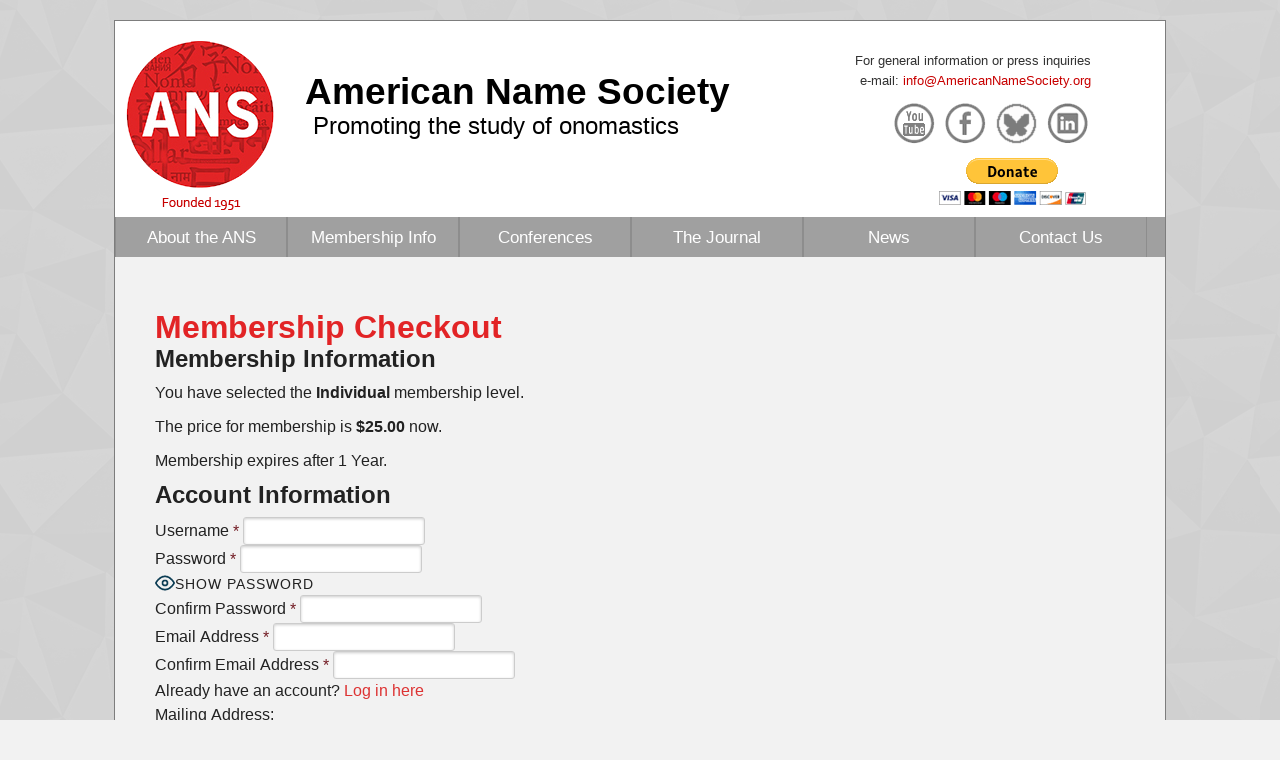

--- FILE ---
content_type: text/html; charset=UTF-8
request_url: https://www.americannamesociety.org/membership-account/membership-checkout/
body_size: 13086
content:
<!DOCTYPE html>
<html dir="ltr" lang="en-US" prefix="og: https://ogp.me/ns#">
<head>
<meta charset="UTF-8" />
<meta name="viewport" content="width=device-width, initial-scale=1" />
<link rel="icon" type="image/png" href="http://www.americannamesociety.org/wp-content/uploads/2015/02/ans.png" />
<title>American Name Society - promoting the study of names and naming.</title>
<link rel="profile" href="http://gmpg.org/xfn/11" />
<link rel="pingback" href="https://www.americannamesociety.org/xmlrpc.php" />
<link href='http://fonts.googleapis.com/css?family=PT+Sans:400,400italic,700,700italic' rel='stylesheet' type='text/css'>
<!--[if lt IE 9]>
<script src="https://www.americannamesociety.org/wp-content/themes/typal-pro-v1.2/js/html5.js" type="text/javascript"></script>
<![endif]-->

		<!-- All in One SEO 4.9.3 - aioseo.com -->
	<meta name="robots" content="max-image-preview:large" />
	<link rel="canonical" href="https://www.americannamesociety.org/membership-account/membership-checkout/" />
	<meta name="generator" content="All in One SEO (AIOSEO) 4.9.3" />
		<meta property="og:locale" content="en_US" />
		<meta property="og:site_name" content="American Name Society" />
		<meta property="og:type" content="article" />
		<meta property="og:title" content="Membership Checkout | American Name Society" />
		<meta property="og:url" content="https://www.americannamesociety.org/membership-account/membership-checkout/" />
		<meta property="article:published_time" content="2018-04-19T18:25:55+00:00" />
		<meta property="article:modified_time" content="2018-04-24T22:00:58+00:00" />
		<meta name="twitter:card" content="summary" />
		<meta name="twitter:title" content="Membership Checkout | American Name Society" />
		<script type="application/ld+json" class="aioseo-schema">
			{"@context":"https:\/\/schema.org","@graph":[{"@type":"BreadcrumbList","@id":"https:\/\/www.americannamesociety.org\/membership-account\/membership-checkout\/#breadcrumblist","itemListElement":[{"@type":"ListItem","@id":"https:\/\/www.americannamesociety.org#listItem","position":1,"name":"Home","item":"https:\/\/www.americannamesociety.org","nextItem":{"@type":"ListItem","@id":"https:\/\/www.americannamesociety.org\/membership-account\/#listItem","name":"Membership Account"}},{"@type":"ListItem","@id":"https:\/\/www.americannamesociety.org\/membership-account\/#listItem","position":2,"name":"Membership Account","item":"https:\/\/www.americannamesociety.org\/membership-account\/","nextItem":{"@type":"ListItem","@id":"https:\/\/www.americannamesociety.org\/membership-account\/membership-checkout\/#listItem","name":"Membership Checkout"},"previousItem":{"@type":"ListItem","@id":"https:\/\/www.americannamesociety.org#listItem","name":"Home"}},{"@type":"ListItem","@id":"https:\/\/www.americannamesociety.org\/membership-account\/membership-checkout\/#listItem","position":3,"name":"Membership Checkout","previousItem":{"@type":"ListItem","@id":"https:\/\/www.americannamesociety.org\/membership-account\/#listItem","name":"Membership Account"}}]},{"@type":"Organization","@id":"https:\/\/www.americannamesociety.org\/#organization","name":"American Name Society","description":"Promoting the Study of Onomastics","url":"https:\/\/www.americannamesociety.org\/","logo":{"@type":"ImageObject","url":"https:\/\/i0.wp.com\/www.americannamesociety.org\/wp-content\/uploads\/2020\/01\/ANS-Logo-final-1-img-only.jpg?fit=724%2C724&ssl=1","@id":"https:\/\/www.americannamesociety.org\/membership-account\/membership-checkout\/#organizationLogo","width":724,"height":724},"image":{"@id":"https:\/\/www.americannamesociety.org\/membership-account\/membership-checkout\/#organizationLogo"}},{"@type":"WebPage","@id":"https:\/\/www.americannamesociety.org\/membership-account\/membership-checkout\/#webpage","url":"https:\/\/www.americannamesociety.org\/membership-account\/membership-checkout\/","name":"Membership Checkout | American Name Society","inLanguage":"en-US","isPartOf":{"@id":"https:\/\/www.americannamesociety.org\/#website"},"breadcrumb":{"@id":"https:\/\/www.americannamesociety.org\/membership-account\/membership-checkout\/#breadcrumblist"},"datePublished":"2018-04-19T14:25:55-04:00","dateModified":"2018-04-24T18:00:58-04:00"},{"@type":"WebSite","@id":"https:\/\/www.americannamesociety.org\/#website","url":"https:\/\/www.americannamesociety.org\/","name":"American Name Society","description":"Promoting the Study of Onomastics","inLanguage":"en-US","publisher":{"@id":"https:\/\/www.americannamesociety.org\/#organization"}}]}
		</script>
		<!-- All in One SEO -->

<link rel='dns-prefetch' href='//www.americannamesociety.org' />
<link rel='dns-prefetch' href='//secure.gravatar.com' />
<link rel='dns-prefetch' href='//stats.wp.com' />
<link rel='dns-prefetch' href='//fonts.googleapis.com' />
<link rel='dns-prefetch' href='//v0.wordpress.com' />
<link rel='preconnect' href='//i0.wp.com' />
<link rel='preconnect' href='//c0.wp.com' />
<link rel="alternate" type="application/rss+xml" title="American Name Society &raquo; Feed" href="https://www.americannamesociety.org/feed/" />
<link rel="alternate" type="application/rss+xml" title="American Name Society &raquo; Comments Feed" href="https://www.americannamesociety.org/comments/feed/" />
<link rel="alternate" title="oEmbed (JSON)" type="application/json+oembed" href="https://www.americannamesociety.org/wp-json/oembed/1.0/embed?url=https%3A%2F%2Fwww.americannamesociety.org%2Fmembership-account%2Fmembership-checkout%2F" />
<link rel="alternate" title="oEmbed (XML)" type="text/xml+oembed" href="https://www.americannamesociety.org/wp-json/oembed/1.0/embed?url=https%3A%2F%2Fwww.americannamesociety.org%2Fmembership-account%2Fmembership-checkout%2F&#038;format=xml" />
<style id='wp-img-auto-sizes-contain-inline-css' type='text/css'>
img:is([sizes=auto i],[sizes^="auto," i]){contain-intrinsic-size:3000px 1500px}
/*# sourceURL=wp-img-auto-sizes-contain-inline-css */
</style>
<style id='wp-emoji-styles-inline-css' type='text/css'>

	img.wp-smiley, img.emoji {
		display: inline !important;
		border: none !important;
		box-shadow: none !important;
		height: 1em !important;
		width: 1em !important;
		margin: 0 0.07em !important;
		vertical-align: -0.1em !important;
		background: none !important;
		padding: 0 !important;
	}
/*# sourceURL=wp-emoji-styles-inline-css */
</style>
<style id='wp-block-library-inline-css' type='text/css'>
:root{--wp-block-synced-color:#7a00df;--wp-block-synced-color--rgb:122,0,223;--wp-bound-block-color:var(--wp-block-synced-color);--wp-editor-canvas-background:#ddd;--wp-admin-theme-color:#007cba;--wp-admin-theme-color--rgb:0,124,186;--wp-admin-theme-color-darker-10:#006ba1;--wp-admin-theme-color-darker-10--rgb:0,107,160.5;--wp-admin-theme-color-darker-20:#005a87;--wp-admin-theme-color-darker-20--rgb:0,90,135;--wp-admin-border-width-focus:2px}@media (min-resolution:192dpi){:root{--wp-admin-border-width-focus:1.5px}}.wp-element-button{cursor:pointer}:root .has-very-light-gray-background-color{background-color:#eee}:root .has-very-dark-gray-background-color{background-color:#313131}:root .has-very-light-gray-color{color:#eee}:root .has-very-dark-gray-color{color:#313131}:root .has-vivid-green-cyan-to-vivid-cyan-blue-gradient-background{background:linear-gradient(135deg,#00d084,#0693e3)}:root .has-purple-crush-gradient-background{background:linear-gradient(135deg,#34e2e4,#4721fb 50%,#ab1dfe)}:root .has-hazy-dawn-gradient-background{background:linear-gradient(135deg,#faaca8,#dad0ec)}:root .has-subdued-olive-gradient-background{background:linear-gradient(135deg,#fafae1,#67a671)}:root .has-atomic-cream-gradient-background{background:linear-gradient(135deg,#fdd79a,#004a59)}:root .has-nightshade-gradient-background{background:linear-gradient(135deg,#330968,#31cdcf)}:root .has-midnight-gradient-background{background:linear-gradient(135deg,#020381,#2874fc)}:root{--wp--preset--font-size--normal:16px;--wp--preset--font-size--huge:42px}.has-regular-font-size{font-size:1em}.has-larger-font-size{font-size:2.625em}.has-normal-font-size{font-size:var(--wp--preset--font-size--normal)}.has-huge-font-size{font-size:var(--wp--preset--font-size--huge)}.has-text-align-center{text-align:center}.has-text-align-left{text-align:left}.has-text-align-right{text-align:right}.has-fit-text{white-space:nowrap!important}#end-resizable-editor-section{display:none}.aligncenter{clear:both}.items-justified-left{justify-content:flex-start}.items-justified-center{justify-content:center}.items-justified-right{justify-content:flex-end}.items-justified-space-between{justify-content:space-between}.screen-reader-text{border:0;clip-path:inset(50%);height:1px;margin:-1px;overflow:hidden;padding:0;position:absolute;width:1px;word-wrap:normal!important}.screen-reader-text:focus{background-color:#ddd;clip-path:none;color:#444;display:block;font-size:1em;height:auto;left:5px;line-height:normal;padding:15px 23px 14px;text-decoration:none;top:5px;width:auto;z-index:100000}html :where(.has-border-color){border-style:solid}html :where([style*=border-top-color]){border-top-style:solid}html :where([style*=border-right-color]){border-right-style:solid}html :where([style*=border-bottom-color]){border-bottom-style:solid}html :where([style*=border-left-color]){border-left-style:solid}html :where([style*=border-width]){border-style:solid}html :where([style*=border-top-width]){border-top-style:solid}html :where([style*=border-right-width]){border-right-style:solid}html :where([style*=border-bottom-width]){border-bottom-style:solid}html :where([style*=border-left-width]){border-left-style:solid}html :where(img[class*=wp-image-]){height:auto;max-width:100%}:where(figure){margin:0 0 1em}html :where(.is-position-sticky){--wp-admin--admin-bar--position-offset:var(--wp-admin--admin-bar--height,0px)}@media screen and (max-width:600px){html :where(.is-position-sticky){--wp-admin--admin-bar--position-offset:0px}}

/*# sourceURL=wp-block-library-inline-css */
</style><style id='global-styles-inline-css' type='text/css'>
:root{--wp--preset--aspect-ratio--square: 1;--wp--preset--aspect-ratio--4-3: 4/3;--wp--preset--aspect-ratio--3-4: 3/4;--wp--preset--aspect-ratio--3-2: 3/2;--wp--preset--aspect-ratio--2-3: 2/3;--wp--preset--aspect-ratio--16-9: 16/9;--wp--preset--aspect-ratio--9-16: 9/16;--wp--preset--color--black: #000000;--wp--preset--color--cyan-bluish-gray: #abb8c3;--wp--preset--color--white: #ffffff;--wp--preset--color--pale-pink: #f78da7;--wp--preset--color--vivid-red: #cf2e2e;--wp--preset--color--luminous-vivid-orange: #ff6900;--wp--preset--color--luminous-vivid-amber: #fcb900;--wp--preset--color--light-green-cyan: #7bdcb5;--wp--preset--color--vivid-green-cyan: #00d084;--wp--preset--color--pale-cyan-blue: #8ed1fc;--wp--preset--color--vivid-cyan-blue: #0693e3;--wp--preset--color--vivid-purple: #9b51e0;--wp--preset--gradient--vivid-cyan-blue-to-vivid-purple: linear-gradient(135deg,rgb(6,147,227) 0%,rgb(155,81,224) 100%);--wp--preset--gradient--light-green-cyan-to-vivid-green-cyan: linear-gradient(135deg,rgb(122,220,180) 0%,rgb(0,208,130) 100%);--wp--preset--gradient--luminous-vivid-amber-to-luminous-vivid-orange: linear-gradient(135deg,rgb(252,185,0) 0%,rgb(255,105,0) 100%);--wp--preset--gradient--luminous-vivid-orange-to-vivid-red: linear-gradient(135deg,rgb(255,105,0) 0%,rgb(207,46,46) 100%);--wp--preset--gradient--very-light-gray-to-cyan-bluish-gray: linear-gradient(135deg,rgb(238,238,238) 0%,rgb(169,184,195) 100%);--wp--preset--gradient--cool-to-warm-spectrum: linear-gradient(135deg,rgb(74,234,220) 0%,rgb(151,120,209) 20%,rgb(207,42,186) 40%,rgb(238,44,130) 60%,rgb(251,105,98) 80%,rgb(254,248,76) 100%);--wp--preset--gradient--blush-light-purple: linear-gradient(135deg,rgb(255,206,236) 0%,rgb(152,150,240) 100%);--wp--preset--gradient--blush-bordeaux: linear-gradient(135deg,rgb(254,205,165) 0%,rgb(254,45,45) 50%,rgb(107,0,62) 100%);--wp--preset--gradient--luminous-dusk: linear-gradient(135deg,rgb(255,203,112) 0%,rgb(199,81,192) 50%,rgb(65,88,208) 100%);--wp--preset--gradient--pale-ocean: linear-gradient(135deg,rgb(255,245,203) 0%,rgb(182,227,212) 50%,rgb(51,167,181) 100%);--wp--preset--gradient--electric-grass: linear-gradient(135deg,rgb(202,248,128) 0%,rgb(113,206,126) 100%);--wp--preset--gradient--midnight: linear-gradient(135deg,rgb(2,3,129) 0%,rgb(40,116,252) 100%);--wp--preset--font-size--small: 13px;--wp--preset--font-size--medium: 20px;--wp--preset--font-size--large: 36px;--wp--preset--font-size--x-large: 42px;--wp--preset--spacing--20: 0.44rem;--wp--preset--spacing--30: 0.67rem;--wp--preset--spacing--40: 1rem;--wp--preset--spacing--50: 1.5rem;--wp--preset--spacing--60: 2.25rem;--wp--preset--spacing--70: 3.38rem;--wp--preset--spacing--80: 5.06rem;--wp--preset--shadow--natural: 6px 6px 9px rgba(0, 0, 0, 0.2);--wp--preset--shadow--deep: 12px 12px 50px rgba(0, 0, 0, 0.4);--wp--preset--shadow--sharp: 6px 6px 0px rgba(0, 0, 0, 0.2);--wp--preset--shadow--outlined: 6px 6px 0px -3px rgb(255, 255, 255), 6px 6px rgb(0, 0, 0);--wp--preset--shadow--crisp: 6px 6px 0px rgb(0, 0, 0);}:where(.is-layout-flex){gap: 0.5em;}:where(.is-layout-grid){gap: 0.5em;}body .is-layout-flex{display: flex;}.is-layout-flex{flex-wrap: wrap;align-items: center;}.is-layout-flex > :is(*, div){margin: 0;}body .is-layout-grid{display: grid;}.is-layout-grid > :is(*, div){margin: 0;}:where(.wp-block-columns.is-layout-flex){gap: 2em;}:where(.wp-block-columns.is-layout-grid){gap: 2em;}:where(.wp-block-post-template.is-layout-flex){gap: 1.25em;}:where(.wp-block-post-template.is-layout-grid){gap: 1.25em;}.has-black-color{color: var(--wp--preset--color--black) !important;}.has-cyan-bluish-gray-color{color: var(--wp--preset--color--cyan-bluish-gray) !important;}.has-white-color{color: var(--wp--preset--color--white) !important;}.has-pale-pink-color{color: var(--wp--preset--color--pale-pink) !important;}.has-vivid-red-color{color: var(--wp--preset--color--vivid-red) !important;}.has-luminous-vivid-orange-color{color: var(--wp--preset--color--luminous-vivid-orange) !important;}.has-luminous-vivid-amber-color{color: var(--wp--preset--color--luminous-vivid-amber) !important;}.has-light-green-cyan-color{color: var(--wp--preset--color--light-green-cyan) !important;}.has-vivid-green-cyan-color{color: var(--wp--preset--color--vivid-green-cyan) !important;}.has-pale-cyan-blue-color{color: var(--wp--preset--color--pale-cyan-blue) !important;}.has-vivid-cyan-blue-color{color: var(--wp--preset--color--vivid-cyan-blue) !important;}.has-vivid-purple-color{color: var(--wp--preset--color--vivid-purple) !important;}.has-black-background-color{background-color: var(--wp--preset--color--black) !important;}.has-cyan-bluish-gray-background-color{background-color: var(--wp--preset--color--cyan-bluish-gray) !important;}.has-white-background-color{background-color: var(--wp--preset--color--white) !important;}.has-pale-pink-background-color{background-color: var(--wp--preset--color--pale-pink) !important;}.has-vivid-red-background-color{background-color: var(--wp--preset--color--vivid-red) !important;}.has-luminous-vivid-orange-background-color{background-color: var(--wp--preset--color--luminous-vivid-orange) !important;}.has-luminous-vivid-amber-background-color{background-color: var(--wp--preset--color--luminous-vivid-amber) !important;}.has-light-green-cyan-background-color{background-color: var(--wp--preset--color--light-green-cyan) !important;}.has-vivid-green-cyan-background-color{background-color: var(--wp--preset--color--vivid-green-cyan) !important;}.has-pale-cyan-blue-background-color{background-color: var(--wp--preset--color--pale-cyan-blue) !important;}.has-vivid-cyan-blue-background-color{background-color: var(--wp--preset--color--vivid-cyan-blue) !important;}.has-vivid-purple-background-color{background-color: var(--wp--preset--color--vivid-purple) !important;}.has-black-border-color{border-color: var(--wp--preset--color--black) !important;}.has-cyan-bluish-gray-border-color{border-color: var(--wp--preset--color--cyan-bluish-gray) !important;}.has-white-border-color{border-color: var(--wp--preset--color--white) !important;}.has-pale-pink-border-color{border-color: var(--wp--preset--color--pale-pink) !important;}.has-vivid-red-border-color{border-color: var(--wp--preset--color--vivid-red) !important;}.has-luminous-vivid-orange-border-color{border-color: var(--wp--preset--color--luminous-vivid-orange) !important;}.has-luminous-vivid-amber-border-color{border-color: var(--wp--preset--color--luminous-vivid-amber) !important;}.has-light-green-cyan-border-color{border-color: var(--wp--preset--color--light-green-cyan) !important;}.has-vivid-green-cyan-border-color{border-color: var(--wp--preset--color--vivid-green-cyan) !important;}.has-pale-cyan-blue-border-color{border-color: var(--wp--preset--color--pale-cyan-blue) !important;}.has-vivid-cyan-blue-border-color{border-color: var(--wp--preset--color--vivid-cyan-blue) !important;}.has-vivid-purple-border-color{border-color: var(--wp--preset--color--vivid-purple) !important;}.has-vivid-cyan-blue-to-vivid-purple-gradient-background{background: var(--wp--preset--gradient--vivid-cyan-blue-to-vivid-purple) !important;}.has-light-green-cyan-to-vivid-green-cyan-gradient-background{background: var(--wp--preset--gradient--light-green-cyan-to-vivid-green-cyan) !important;}.has-luminous-vivid-amber-to-luminous-vivid-orange-gradient-background{background: var(--wp--preset--gradient--luminous-vivid-amber-to-luminous-vivid-orange) !important;}.has-luminous-vivid-orange-to-vivid-red-gradient-background{background: var(--wp--preset--gradient--luminous-vivid-orange-to-vivid-red) !important;}.has-very-light-gray-to-cyan-bluish-gray-gradient-background{background: var(--wp--preset--gradient--very-light-gray-to-cyan-bluish-gray) !important;}.has-cool-to-warm-spectrum-gradient-background{background: var(--wp--preset--gradient--cool-to-warm-spectrum) !important;}.has-blush-light-purple-gradient-background{background: var(--wp--preset--gradient--blush-light-purple) !important;}.has-blush-bordeaux-gradient-background{background: var(--wp--preset--gradient--blush-bordeaux) !important;}.has-luminous-dusk-gradient-background{background: var(--wp--preset--gradient--luminous-dusk) !important;}.has-pale-ocean-gradient-background{background: var(--wp--preset--gradient--pale-ocean) !important;}.has-electric-grass-gradient-background{background: var(--wp--preset--gradient--electric-grass) !important;}.has-midnight-gradient-background{background: var(--wp--preset--gradient--midnight) !important;}.has-small-font-size{font-size: var(--wp--preset--font-size--small) !important;}.has-medium-font-size{font-size: var(--wp--preset--font-size--medium) !important;}.has-large-font-size{font-size: var(--wp--preset--font-size--large) !important;}.has-x-large-font-size{font-size: var(--wp--preset--font-size--x-large) !important;}
/*# sourceURL=global-styles-inline-css */
</style>

<style id='classic-theme-styles-inline-css' type='text/css'>
/*! This file is auto-generated */
.wp-block-button__link{color:#fff;background-color:#32373c;border-radius:9999px;box-shadow:none;text-decoration:none;padding:calc(.667em + 2px) calc(1.333em + 2px);font-size:1.125em}.wp-block-file__button{background:#32373c;color:#fff;text-decoration:none}
/*# sourceURL=/wp-includes/css/classic-themes.min.css */
</style>
<link rel='stylesheet' id='bbp-default-css' href='https://www.americannamesociety.org/wp-content/plugins/bbpress/templates/default/css/bbpress.min.css?ver=2.6.14' type='text/css' media='all' />
<link rel='stylesheet' id='pmpro_frontend_base-css' href='https://www.americannamesociety.org/wp-content/plugins/paid-memberships-pro/css/frontend/base.css?ver=3.6.4' type='text/css' media='all' />
<link rel='stylesheet' id='pmpro_frontend_variation_1-css' href='https://www.americannamesociety.org/wp-content/plugins/paid-memberships-pro/css/frontend/variation_1.css?ver=3.6.4' type='text/css' media='all' />
<link rel='stylesheet' id='select2-css' href='https://www.americannamesociety.org/wp-content/plugins/paid-memberships-pro/css/select2.min.css?ver=4.1.0-beta.0' type='text/css' media='screen' />
<link rel='stylesheet' id='typal-style-css' href='https://www.americannamesociety.org/wp-content/themes/typal-pro-v1.2/style.css?ver=6.9' type='text/css' media='all' />
<link rel='stylesheet' id='dsc-googlefonts-css' href='http://fonts.googleapis.com/css?family=PT+Sans%3A400%2C700%2C400italic&#038;subset=latin%2Ccyrillic&#038;ver=6.9' type='text/css' media='all' />
<link rel='stylesheet' id='genericons-css' href='https://c0.wp.com/p/jetpack/15.4/_inc/genericons/genericons/genericons.css' type='text/css' media='all' />
<link rel='stylesheet' id='awesome-css' href='https://www.americannamesociety.org/wp-content/themes/typal-pro-v1.2/font-awesome/css/font-awesome.min.css?v=4.1&#038;ver=6.9' type='text/css' media='all' />
<link rel='stylesheet' id='superfishbase-css' href='https://www.americannamesociety.org/wp-content/themes/typal-pro-v1.2/superfish-css/superfish.css?ver=6.9' type='text/css' media='all' />
<link rel='stylesheet' id='superfishvert-css' href='https://www.americannamesociety.org/wp-content/themes/typal-pro-v1.2/superfish-css/superfish-vertical.css?ver=6.9' type='text/css' media='all' />
<link rel='stylesheet' id='superfishnavbar-css' href='https://www.americannamesociety.org/wp-content/themes/typal-pro-v1.2/superfish-css/superfish-navbar.css?ver=6.9' type='text/css' media='all' />
<link rel='stylesheet' id='tablepress-default-css' href='https://www.americannamesociety.org/wp-content/plugins/tablepress/css/build/default.css?ver=3.2.6' type='text/css' media='all' />
<link rel='stylesheet' id='timed-content-css-css' href='https://www.americannamesociety.org/wp-content/plugins/timed-content/css/timed-content.css?ver=2.97' type='text/css' media='all' />
<script type="text/javascript" src="https://c0.wp.com/c/6.9/wp-includes/js/jquery/jquery.min.js" id="jquery-core-js"></script>
<script type="text/javascript" src="https://c0.wp.com/c/6.9/wp-includes/js/jquery/jquery-migrate.min.js" id="jquery-migrate-js"></script>
<script type="text/javascript" src="https://www.americannamesociety.org/wp-content/plugins/paid-memberships-pro/js/jquery.creditCardValidator.js?ver=1.2" id="jquery.creditCardValidator-js"></script>
<script type="text/javascript" id="pmpro-recaptcha-v2-js-extra">
/* <![CDATA[ */
var pmpro_recaptcha_v2 = {"error_message":"Please check the ReCAPTCHA box to confirm you are not a bot."};
//# sourceURL=pmpro-recaptcha-v2-js-extra
/* ]]> */
</script>
<script type="text/javascript" src="https://www.americannamesociety.org/wp-content/plugins/paid-memberships-pro/js/pmpro-recaptcha-v2.js?ver=3.6.4" id="pmpro-recaptcha-v2-js"></script>
<script type="text/javascript" id="pmpro_checkout-js-extra">
/* <![CDATA[ */
var pmpro = {"ajaxurl":"https://www.americannamesociety.org/wp-admin/admin-ajax.php","ajax_timeout":"5000","show_discount_code":"","discount_code_passed_in":"","sensitiveCheckoutRequestVars":["password","password2","password2_copy","AccountNumber","CVV","ExpirationMonth","ExpirationYear","add_sub_accounts_password","pmpro_checkout_nonce","checkjavascript","submit-checkout","submit-checkout_x"],"update_nonce":"","hide_password_text":"Hide Password","show_password_text":"Show Password"};
//# sourceURL=pmpro_checkout-js-extra
/* ]]> */
</script>
<script type="text/javascript" src="https://www.americannamesociety.org/wp-content/plugins/paid-memberships-pro/js/pmpro-checkout.js?ver=3.6.4" id="pmpro_checkout-js"></script>
<script type="text/javascript" src="https://www.americannamesociety.org/wp-content/plugins/paid-memberships-pro/js/select2.min.js?ver=4.1.0-beta.0" id="select2-js"></script>
<script type="text/javascript" src="https://www.americannamesociety.org/wp-content/themes/typal-pro-v1.2/superfish-js/superfish.min.js?ver=6.9" id="supersubs-js"></script>
<script type="text/javascript" src="https://www.americannamesociety.org/wp-content/plugins/timed-content/js/timed-content.js?ver=2.97" id="timed-content_js-js"></script>
<link rel="https://api.w.org/" href="https://www.americannamesociety.org/wp-json/" /><link rel="alternate" title="JSON" type="application/json" href="https://www.americannamesociety.org/wp-json/wp/v2/pages/5603" /><link rel="EditURI" type="application/rsd+xml" title="RSD" href="https://www.americannamesociety.org/xmlrpc.php?rsd" />
<meta name="generator" content="WordPress 6.9" />
<link rel='shortlink' href='https://wp.me/P6e07Q-1sn' />
<style id="pmpro_colors">:root {
	--pmpro--color--base: #ffffff;
	--pmpro--color--contrast: #222222;
	--pmpro--color--accent: #0c3d54;
	--pmpro--color--accent--variation: hsl( 199,75%,28.5% );
	--pmpro--color--border--variation: hsl( 0,0%,91% );
}</style><script>document.documentElement.className += " js";</script>
	<style>img#wpstats{display:none}</style>
		    <style type="text/css">
        #content a { color: #dd3333; }
        #content a:hover, .site-footer a:hover { color: #dd3333; }
        .nav-menu, .sf-menu ul li { background: #a0a0a0; }
	.sf-menu li:hover,
	.sf-menu li.sfHover,
	.sf-menu a:focus,
	.sf-menu a:hover, 
	.sf-menu a:active { background: #dd3333; }
	.current_page_item a,
	.current-menu-parent a,
	.current-post-parent a,
	.current-post-ancestor a,
	.current-menu-ancestor a,
	.current-menu-item a { background: #dd3333; }
    </style>
    	<style type="text/css">
			.site-title,
		.site-description {
			/*position: absolute;
			clip: rect(1px, 1px, 1px, 1px);*/
                                                display: none;
		}
		</style>
	<style type="text/css" id="custom-background-css">
body.custom-background { background-color: #f2f2f2; background-image: url("https://www.americannamesociety.org/wp-content/uploads/2015/02/bg.png"); background-position: left top; background-size: auto; background-repeat: repeat; background-attachment: scroll; }
</style>
			<style type="text/css" id="wp-custom-css">
			.pmprorh_radio_label {display:inline !important;}
/* ul#forums-list-0 {
    width: 960px;
    margin: 0 auto !important;
} */
.bbp-create-topic-wrapper {
    text-align:center;
}
#bbpress-forums div.bbp-search-form {
    display: none;
}
header.page-header-bb {
/*     border-bottom: solid 2px #404040; */
    line-height: 30px;
    margin-bottom: 20px;
    margin-top: 70px;
    text-align: center;
}
a.button.button-secondary.create-topic.login{
	   padding: 10px 9px;
    background: #f7f7f7;
    color: black;
    height: 18px;
}
p.or-text {
    font-size: 25px;
    padding: 10px;
    font-weight: 400 !important;
}
li.bbp-forum-info, li.bbp-topic-title{
	    font-size: 15px;
}
input#bbp_search_submit {
    margin-left: -4px;
}		</style>
		<!-- ## NXS/OG ## --><!-- ## NXSOGTAGS ## --><!-- ## NXS/OG ## -->
</head>
<body class="pmpro-checkout pmpro-variation_1 wp-singular page-template page-template-template-fullpage page-template-template-fullpage-php page page-id-5603 page-child parent-pageid-5600 custom-background wp-theme-typal-pro-v12 pmpro-body-has-access group-blog">
<!-- GOOGLE ANALYTICS -->
<script>
  (function(i,s,o,g,r,a,m){i['GoogleAnalyticsObject']=r;i[r]=i[r]||function(){
  (i[r].q=i[r].q||[]).push(arguments)},i[r].l=1*new Date();a=s.createElement(o),
  m=s.getElementsByTagName(o)[0];a.async=1;a.src=g;m.parentNode.insertBefore(a,m)
  })(window,document,'script','//www.google-analytics.com/analytics.js','ga');

  ga('create', 'UA-39383134-10', 'auto');
  ga('send', 'pageview');
</script>
<div id="page" class="hfeed site">

<header id="masthead" class="site-header" role="banner">
	<div class="site-branding">
		<div id="logo"><a href="/"><img src="http://www.americannamesociety.org/images/ANS-trans.png" alt="American Name Society" title="Promoting the Study of Onomastics"></a></div>
		<div id="headmiddle">
			<div class="coname"><a href ="/">American Name Society</a></div>
			<div class="tag"><a href ="/">Promoting the study of onomastics</a></div>
		</div>
		<div id="headright">
			For general information or press inquiries<BR>e-mail: <a href="mailto:info@americannamesociety.org">info@AmericanNameSociety.org</a>

			<div class="social">
				<a href="https://www.youtube.com/channel/UChdvttjb2NYtw4pZRhZCltA" target="_BLANK"><img src="/images/icon-yt-grey.png" onmouseover="this.src='/images/icon-yt-ro.png'" onmouseout="this.src='/images/icon-yt-grey.png'" border="0"></a>
				<a href="https://www.facebook.com/pages/American-Name-Society/168008853224012" target="_BLANK"><img src="/images/icon-fb.png" onmouseover="this.src='/images/icon-fb-ro.png'" onmouseout="this.src='/images/icon-fb.png'" border="0"></a>
				<a href="https://bsky.app/profile/americannamesociety.org" target="_BLANK"><img src="/images/icon-bluesky.png" onmouseover="this.src='/images/icon-bluesky-ro.png'" onmouseout="this.src='/images/icon-bluesky.png'" border="0"></a>
				<a href="https://www.linkedin.com/company/8605664" target="_BLANK"><img src="/images/icon-linkedin.png" onmouseover="this.src='/images/icon-linkedin-ro.png'" onmouseout="this.src='/images/icon-linkedin.png'" border="0"></a>
			</div>
			
			<form action="https://www.paypal.com/cgi-bin/webscr" method="post" target="_top" style="margin-top:5px;">
				<input type="hidden" name="cmd" value="_s-xclick">
				<input type="hidden" name="hosted_button_id" value="VBV6MPX65GZSY">
				<input type="image" src="https://www.paypalobjects.com/en_US/i/btn/btn_donateCC_LG.gif" border="0" name="submit" alt="PayPal - The safer, easier way to pay online!">
				<img alt="" border="0" src="https://www.paypalobjects.com/en_US/i/scr/pixel.gif" width="1" height="1">
			</form>
			
		</div>
</div><!--site-branding-->
<div id="menubar">	
<nav id="site-navigation" class="nav-menu" role="navigation">
<h1 class="menu-toggle">Menu</h1>			
<!-- navigation -->
<div id="menu-main" class="menu-top-menu-container"><ul id="menu-top-menu" class="sf-menu"><li id="menu-item-33" class="menu-item menu-item-type-post_type menu-item-object-page menu-item-has-children menu-item-33"><a href="https://www.americannamesociety.org/about/">About the ANS</a>
<ul class="sub-menu">
	<li id="menu-item-29" class="menu-item menu-item-type-post_type menu-item-object-page menu-item-29"><a href="https://www.americannamesociety.org/names/">About Onomastics</a></li>
	<li id="menu-item-7855" class="menu-item menu-item-type-custom menu-item-object-custom menu-item-7855"><a href="https://www.americannamesociety.org/resources-international-name-societies/">Resources</a></li>
	<li id="menu-item-4843" class="menu-item menu-item-type-post_type menu-item-object-page menu-item-4843"><a href="https://www.americannamesociety.org/about/the-ehrensperger-report/">Ehrensperger Report</a></li>
	<li id="menu-item-8708" class="menu-item menu-item-type-post_type menu-item-object-page menu-item-8708"><a href="https://www.americannamesociety.org/about/ans-emerging-scholar-award/">Emerging Scholar</a></li>
	<li id="menu-item-9458" class="menu-item menu-item-type-custom menu-item-object-custom menu-item-9458"><a href="https://www.americannamesociety.org/forums/">Forums</a></li>
</ul>
</li>
<li id="menu-item-31" class="menu-item menu-item-type-post_type menu-item-object-page menu-item-has-children menu-item-31"><a href="https://www.americannamesociety.org/membership/">Membership Info</a>
<ul class="sub-menu">
	<li id="menu-item-3279" class="menu-item menu-item-type-post_type menu-item-object-page menu-item-3279"><a href="https://www.americannamesociety.org/membership/">Join the ANS</a></li>
	<li id="menu-item-3332" class="menu-item menu-item-type-post_type menu-item-object-page menu-item-3332"><a href="https://www.americannamesociety.org/renew-membership/">Renew Membership</a></li>
</ul>
</li>
<li id="menu-item-30" class="menu-item menu-item-type-post_type menu-item-object-page menu-item-has-children menu-item-30"><a href="https://www.americannamesociety.org/conferences/">Conferences</a>
<ul class="sub-menu">
	<li id="menu-item-163" class="menu-item menu-item-type-post_type menu-item-object-page menu-item-163"><a href="https://www.americannamesociety.org/conferences/pastconferences/">Past Conferences</a></li>
</ul>
</li>
<li id="menu-item-6285" class="menu-item menu-item-type-post_type menu-item-object-page menu-item-has-children menu-item-6285"><a href="https://www.americannamesociety.org/the-journal/">The Journal</a>
<ul class="sub-menu">
	<li id="menu-item-8610" class="menu-item menu-item-type-post_type menu-item-object-page menu-item-8610"><a href="https://www.americannamesociety.org/the-journal/article-of-the-year/">Article of the Year</a></li>
</ul>
</li>
<li id="menu-item-28" class="menu-item menu-item-type-post_type menu-item-object-page menu-item-has-children menu-item-28"><a href="https://www.americannamesociety.org/news/">News</a>
<ul class="sub-menu">
	<li id="menu-item-3766" class="menu-item menu-item-type-post_type menu-item-object-page menu-item-3766"><a href="https://www.americannamesociety.org/news/submit-name-news/">Submit News</a></li>
	<li id="menu-item-486" class="menu-item menu-item-type-taxonomy menu-item-object-category menu-item-486"><a href="https://www.americannamesociety.org/category/call-for-papers/">Call for Papers</a></li>
	<li id="menu-item-4010" class="menu-item menu-item-type-post_type menu-item-object-page menu-item-4010"><a href="https://www.americannamesociety.org/about/names-of-the-year/">Name of the Year</a></li>
</ul>
</li>
<li id="menu-item-27" class="menu-item menu-item-type-post_type menu-item-object-page menu-item-27"><a href="https://www.americannamesociety.org/contact/">Contact Us</a></li>
</ul></div></nav><!-- #site-navigation -->
</div><!--menubar-->
</header>
<div id="content" class="site-content">
	<div id="primary" class="content-area">
		<main id="main" class="site-main" role="main">
						
<article id="post-5603" class="post-5603 page type-page status-publish hentry pmpro-has-access">
	<header class="entry-header">
		<h1 class="entry-title">Membership Checkout</h1>
	</header><!-- .entry-header -->
	<div class="entry-content">
		
<div class="pmpro">

	
	<section id="pmpro_level-8" class="pmpro_section pmpro_checkout_gateway-paypalexpress">

		<form id="pmpro_form" class="pmpro_form" action="" method="post">

			<input type="hidden" id="pmpro_level" name="pmpro_level" value="8" />
			<input type="hidden" id="checkjavascript" name="checkjavascript" value="1" />
			
							<div id="pmpro_message" class="pmpro_message" style="display: none;"></div>
			
			
							<div id="pmpro_pricing_fields" class="pmpro_card">

					<h2 class="pmpro_card_title pmpro_font-large">Membership Information</h2>

					<div class="pmpro_card_content">

						<p class="pmpro_level_name_text">
							You have selected the <strong>Individual</strong> membership level.						</p> <!-- end pmpro_level_name_text -->

						
						<div id="pmpro_level_cost">
							
																<div class="pmpro_level_cost_text">
										<p>The price for membership is <strong>&#036;25.00</strong> now. </p>
									</div> <!-- end pmpro_level_cost_text -->
								
																<div class="pmpro_level_expiration_text">
										<p>Membership expires after 1 Year.</p>
									</div> <!-- end pmpro_level_expiration_text -->
														</div> <!-- end #pmpro_level_cost -->

						
					</div> <!-- end pmpro_card_content -->
									</div> <!-- end pmpro_pricing_fields -->
				
			
							<fieldset id="pmpro_user_fields" class="pmpro_form_fieldset">
					<div class="pmpro_card">
						<div class="pmpro_card_content">
							<legend class="pmpro_form_legend">
								<h2 class="pmpro_form_heading pmpro_font-large">Account Information</h2>
							</legend>
															<div class="pmpro_form_fields">
									
									<div class="pmpro_form_field pmpro_form_field-text pmpro_form_field-username">
										<label for="username" class="pmpro_form_label">Username</label>
										<input id="username" name="username" type="text" class="pmpro_form_input pmpro_form_input-text pmpro_form_input-required" autocomplete="username" value="" />
									</div> <!-- end pmpro_form_field-username -->

									
									<div class="pmpro_cols-2">
									<div class="pmpro_form_field pmpro_form_field-password">
										<label for="password" class="pmpro_form_label">
											Password										</label>
										<input type="password" name="password" id="password" class="pmpro_form_input pmpro_form_input-password pmpro_form_input-required" autocomplete="new-password" spellcheck="false" value="" />
										<div class="pmpro_form_field-password-toggle">
											<button type="button" class="pmpro_btn pmpro_btn-plain pmpro_btn-password-toggle hide-if-no-js" data-toggle="0">
												<span class="pmpro_icon pmpro_icon-eye" aria-hidden="true"><svg xmlns="http://www.w3.org/2000/svg" width="20" height="20" viewBox="0 0 24 24" fill="none" stroke="var(--pmpro--color--accent)" stroke-width="2" stroke-linecap="round" stroke-linejoin="round" class="feather feather-eye"><path d="M1 12s4-8 11-8 11 8 11 8-4 8-11 8-11-8-11-8z"></path><circle cx="12" cy="12" r="3"></circle></svg></span>
													<span class="pmpro_form_field-password-toggle-state">Show Password</span>
											</button>
										</div> <!-- end pmpro_form_field-password-toggle -->
									</div> <!-- end pmpro_form_field-password -->

																				<div class="pmpro_form_field pmpro_form_field-password">
												<label for="password2" class="pmpro_form_label">Confirm Password</label>
												<input type="password" name="password2" id="password2" class="pmpro_form_input pmpro_form_input-password pmpro_form_input-required" autocomplete="new-password" spellcheck="false" value="" />
											</div> <!-- end pmpro_form_field-password2 -->
											
									</div>
									
									<div class="pmpro_cols-2">
									<div class="pmpro_form_field pmpro_form_field-email pmpro_form_field-bemail">
										<label for="bemail" class="pmpro_form_label">Email Address</label>
										<input id="bemail" name="bemail" type="email" class="pmpro_form_input pmpro_form_input-email pmpro_form_input-required" value="" />
									</div> <!-- end pmpro_form_field-bemail -->

																				<div class="pmpro_form_field pmpro_form_field-email pmpro_form_field-bconfirmemail">
												<label for="bconfirmemail" class="pmpro_form_label">Confirm Email Address</label>
												<input id="bconfirmemail" name="bconfirmemail" type="email" class="pmpro_form_input pmpro_form_input-email pmpro_form_input-required" value="" />
											</div> <!-- end pmpro_form_field-bconfirmemail -->
											
									</div>
									
									<div class="pmpro_hidden">
										<label for="fullname">Full Name</label>
										<input id="fullname" name="fullname" type="text" value="" autocomplete="off" aria-hidden="true" aria-label="Do not fill this field out. Leave this blank."/> <strong>LEAVE THIS BLANK</strong>
									</div> <!-- end pmpro_hidden -->
								</div>  <!-- end pmpro_form_fields -->
													</div> <!-- end pmpro_card_content -->
													<div class="pmpro_card_actions">
								Already have an account? <a href="https://www.americannamesociety.org/wp-login.php?redirect_to=https%3A%2F%2Fwww.americannamesociety.org%2Fmembership-account%2Fmembership-checkout%2F%3Fpmpro_level%3D8">Log in here</a>
							</div> <!-- end pmpro_card_actions -->
											</div> <!-- end pmpro_card -->
				</fieldset> <!-- end pmpro_user_fields -->
			
			
						<fieldset id="pmpro_form_fieldset-checkout_boxes" class="pmpro_form_fieldset">
				<div class="pmpro_card">
					<div class="pmpro_card_content">
												<div class="pmpro_form_fields">
														<div id="pmpmailingadd_div" class="pmpro_form_field pmpro_form_field-textarea pmpro_form_field-pmpmailingadd">
											<label class="pmpro_form_label" for="pmpmailingadd">
							Mailing Address:													</label>
						<textarea id="pmpmailingadd" name="pmpmailingadd" rows="5" cols="80" class="pmpro_form_input pmpro_form_input-textarea pmpro_form_input-pmpmailingadd" ></textarea>					
									</div>
								<div id="newmembership_div" class="pmpro_form_field pmpro_form_field-radio pmpro_form_field-newmembership">
											<label class="pmpro_form_label" for="newmembership">
							New Membership or Renewal?													</label>
						<div class="pmpro_form_field-radio-items"><div class="pmpro_form_field pmpro_form_field-radio-item"><input type="radio" id="pmpro_field_newmembership1" name="newmembership" value="New Membership" class="pmpro_form_input pmpro_form_input-radio pmpro_form_input-newmembership"  /> <label class="pmpro_form_label pmpro_form_label-inline pmpro_clickable" for="pmpro_field_newmembership1">New Membership</label> &nbsp; </div> <!-- end pmpro_form_field-radio-item --><div class="pmpro_form_field pmpro_form_field-radio-item"><input type="radio" id="pmpro_field_newmembership2" name="newmembership" value="Renewal" class="pmpro_form_input pmpro_form_input-radio pmpro_form_input-newmembership"  /> <label class="pmpro_form_label pmpro_form_label-inline pmpro_clickable" for="pmpro_field_newmembership2">Renewal</label> &nbsp; </div> <!-- end pmpro_form_field-radio-item --></div> <!-- end pmpro_form_field-radio-items -->					
									</div>
										</div> <!-- end pmpro_form_fields -->
					</div> <!-- end pmpro_card_content -->
				</div> <!-- end pmpro_card -->
			</fieldset> <!-- end pmpro_form_fieldset -->
			
			
			
			
				<div class="pmpro_captcha">
					<div class="g-recaptcha" data-callback="pmpro_recaptcha_validatedCallback" data-expired-callback="pmpro_recaptcha_expiredCallback" data-sitekey="6LdZwx4qAAAAAM-aYt2kPRZQkoVdldiY_4DFevpG"></div>
			<script type="text/javascript"
				src="https://www.google.com/recaptcha/api.js?hl=en">
			</script>
			</div>
	<input type="hidden" id="pmpro_checkout_nonce" name="pmpro_checkout_nonce" value="2d1c1a1a54" /><input type="hidden" name="_wp_http_referer" value="/membership-account/membership-checkout/" />
							<div id="pmpro_message_bottom" class="pmpro_message" style="display: none;"></div>
			
			<div class="pmpro_form_submit">

				
								<span id="pmpro_paypalexpress_checkout" >
				<input type="hidden" name="submit-checkout" value="1" />
				<button type="submit" id="pmpro_btn-submit-paypalexpress" class="pmpro_btn pmpro_btn-submit-checkout pmpro_btn-submit-checkout-paypal">
					Check Out With <span class="pmpro_btn-submit-checkout-paypal-image"></span>					<span class="screen-reader-text">PayPal</span>
				</button>
			</span>

			<span id="pmpro_submit_span" style="display: none;">
				<input type="hidden" name="submit-checkout" value="1" />
				<input type="submit" id="pmpro_btn-submit" class="pmpro_btn pmpro_btn-submit-checkout" value="Submit and Check Out" />
			</span>
			
				
				<div id="pmpro_processing_message" style="visibility: hidden;">
					Processing...				</div>

			</div> <!-- end pmpro_form_submit -->

		</form> <!-- end pmpro_form -->

		
	</section> <!-- end pmpro_level-ID -->

</div> <!-- end pmpro -->

			</div><!-- .entry-content -->
	</article><!-- #post-## -->
				
					</main><!-- #main -->
	</div><!-- #primary -->
</div><!-- #content -->

<footer id="colophon" class="site-footer" role="contentinfo">

<div class="footer-widget"><div class="menu-footer-menu-container"><ul id="menu-footer-menu" class="menu"><li id="menu-item-24" class="menu-item menu-item-type-post_type menu-item-object-page menu-item-24"><a href="https://www.americannamesociety.org/contact/">Contact Us</a></li>
<li id="menu-item-25" class="menu-item menu-item-type-post_type menu-item-object-page menu-item-25"><a href="https://www.americannamesociety.org/membership/">Become a Member</a></li>
<li id="menu-item-26" class="menu-item menu-item-type-post_type menu-item-object-page menu-item-26"><a href="https://www.americannamesociety.org/about/">About the ANS</a></li>
<li id="menu-item-466" class="menu-item menu-item-type-post_type menu-item-object-page menu-item-466"><a href="https://www.americannamesociety.org/privacy/">Privacy Policy</a></li>
<li id="menu-item-465" class="menu-item menu-item-type-post_type menu-item-object-page menu-item-465"><a href="https://www.americannamesociety.org/terms-of-service/">Terms of Service</a></li>
</ul></div></div>
<div class="clear"></div>
<!--//widget-footer -->
<div class="site-info">
&copy; 2026 - American Name Society<span class="sep"> | </span>website developed by <a href="http://www.mosswebworks.com" target="_BLANK" rel="nofollow">Moss Web Works</a>

		</div><!-- .site-info -->
	</footer><!-- #colophon -->
</div><!-- #page -->

<script type="speculationrules">
{"prefetch":[{"source":"document","where":{"and":[{"href_matches":"/*"},{"not":{"href_matches":["/wp-*.php","/wp-admin/*","/wp-content/uploads/*","/wp-content/*","/wp-content/plugins/*","/wp-content/themes/typal-pro-v1.2/*","/*\\?(.+)"]}},{"not":{"selector_matches":"a[rel~=\"nofollow\"]"}},{"not":{"selector_matches":".no-prefetch, .no-prefetch a"}}]},"eagerness":"conservative"}]}
</script>

<script type="text/javascript" id="bbp-swap-no-js-body-class">
	document.body.className = document.body.className.replace( 'bbp-no-js', 'bbp-js' );
</script>

		<!-- Memberships powered by Paid Memberships Pro v3.6.4. -->
	<script type="text/javascript" src="https://www.americannamesociety.org/wp-content/themes/typal-pro-v1.2/js/navigation.js?ver=20120206" id="typal-navigation-js"></script>
<script type="text/javascript" src="https://www.americannamesociety.org/wp-content/themes/typal-pro-v1.2/js/skip-link-focus-fix.js?ver=20130115" id="typal-skip-link-focus-fix-js"></script>
<script type="text/javascript" src="https://www.americannamesociety.org/wp-content/themes/typal-pro-v1.2/js/main.js?ver=1.0" id="typal-main-js"></script>
<script type="text/javascript" src="https://www.americannamesociety.org/wp-content/themes/typal-pro-v1.2/js/jquery.fitvids.js?ver=1.1" id="typal-fitvids-js"></script>
<script type="text/javascript" id="jetpack-stats-js-before">
/* <![CDATA[ */
_stq = window._stq || [];
_stq.push([ "view", {"v":"ext","blog":"91995094","post":"5603","tz":"-5","srv":"www.americannamesociety.org","j":"1:15.4"} ]);
_stq.push([ "clickTrackerInit", "91995094", "5603" ]);
//# sourceURL=jetpack-stats-js-before
/* ]]> */
</script>
<script type="text/javascript" src="https://stats.wp.com/e-202604.js" id="jetpack-stats-js" defer="defer" data-wp-strategy="defer"></script>
<script id="wp-emoji-settings" type="application/json">
{"baseUrl":"https://s.w.org/images/core/emoji/17.0.2/72x72/","ext":".png","svgUrl":"https://s.w.org/images/core/emoji/17.0.2/svg/","svgExt":".svg","source":{"concatemoji":"https://www.americannamesociety.org/wp-includes/js/wp-emoji-release.min.js?ver=6.9"}}
</script>
<script type="module">
/* <![CDATA[ */
/*! This file is auto-generated */
const a=JSON.parse(document.getElementById("wp-emoji-settings").textContent),o=(window._wpemojiSettings=a,"wpEmojiSettingsSupports"),s=["flag","emoji"];function i(e){try{var t={supportTests:e,timestamp:(new Date).valueOf()};sessionStorage.setItem(o,JSON.stringify(t))}catch(e){}}function c(e,t,n){e.clearRect(0,0,e.canvas.width,e.canvas.height),e.fillText(t,0,0);t=new Uint32Array(e.getImageData(0,0,e.canvas.width,e.canvas.height).data);e.clearRect(0,0,e.canvas.width,e.canvas.height),e.fillText(n,0,0);const a=new Uint32Array(e.getImageData(0,0,e.canvas.width,e.canvas.height).data);return t.every((e,t)=>e===a[t])}function p(e,t){e.clearRect(0,0,e.canvas.width,e.canvas.height),e.fillText(t,0,0);var n=e.getImageData(16,16,1,1);for(let e=0;e<n.data.length;e++)if(0!==n.data[e])return!1;return!0}function u(e,t,n,a){switch(t){case"flag":return n(e,"\ud83c\udff3\ufe0f\u200d\u26a7\ufe0f","\ud83c\udff3\ufe0f\u200b\u26a7\ufe0f")?!1:!n(e,"\ud83c\udde8\ud83c\uddf6","\ud83c\udde8\u200b\ud83c\uddf6")&&!n(e,"\ud83c\udff4\udb40\udc67\udb40\udc62\udb40\udc65\udb40\udc6e\udb40\udc67\udb40\udc7f","\ud83c\udff4\u200b\udb40\udc67\u200b\udb40\udc62\u200b\udb40\udc65\u200b\udb40\udc6e\u200b\udb40\udc67\u200b\udb40\udc7f");case"emoji":return!a(e,"\ud83e\u1fac8")}return!1}function f(e,t,n,a){let r;const o=(r="undefined"!=typeof WorkerGlobalScope&&self instanceof WorkerGlobalScope?new OffscreenCanvas(300,150):document.createElement("canvas")).getContext("2d",{willReadFrequently:!0}),s=(o.textBaseline="top",o.font="600 32px Arial",{});return e.forEach(e=>{s[e]=t(o,e,n,a)}),s}function r(e){var t=document.createElement("script");t.src=e,t.defer=!0,document.head.appendChild(t)}a.supports={everything:!0,everythingExceptFlag:!0},new Promise(t=>{let n=function(){try{var e=JSON.parse(sessionStorage.getItem(o));if("object"==typeof e&&"number"==typeof e.timestamp&&(new Date).valueOf()<e.timestamp+604800&&"object"==typeof e.supportTests)return e.supportTests}catch(e){}return null}();if(!n){if("undefined"!=typeof Worker&&"undefined"!=typeof OffscreenCanvas&&"undefined"!=typeof URL&&URL.createObjectURL&&"undefined"!=typeof Blob)try{var e="postMessage("+f.toString()+"("+[JSON.stringify(s),u.toString(),c.toString(),p.toString()].join(",")+"));",a=new Blob([e],{type:"text/javascript"});const r=new Worker(URL.createObjectURL(a),{name:"wpTestEmojiSupports"});return void(r.onmessage=e=>{i(n=e.data),r.terminate(),t(n)})}catch(e){}i(n=f(s,u,c,p))}t(n)}).then(e=>{for(const n in e)a.supports[n]=e[n],a.supports.everything=a.supports.everything&&a.supports[n],"flag"!==n&&(a.supports.everythingExceptFlag=a.supports.everythingExceptFlag&&a.supports[n]);var t;a.supports.everythingExceptFlag=a.supports.everythingExceptFlag&&!a.supports.flag,a.supports.everything||((t=a.source||{}).concatemoji?r(t.concatemoji):t.wpemoji&&t.twemoji&&(r(t.twemoji),r(t.wpemoji)))});
//# sourceURL=https://www.americannamesociety.org/wp-includes/js/wp-emoji-loader.min.js
/* ]]> */
</script>

</body>
</html>

--- FILE ---
content_type: text/html; charset=utf-8
request_url: https://www.google.com/recaptcha/api2/anchor?ar=1&k=6LdZwx4qAAAAAM-aYt2kPRZQkoVdldiY_4DFevpG&co=aHR0cHM6Ly93d3cuYW1lcmljYW5uYW1lc29jaWV0eS5vcmc6NDQz&hl=en&v=PoyoqOPhxBO7pBk68S4YbpHZ&size=normal&anchor-ms=20000&execute-ms=30000&cb=bahh21kiak8o
body_size: 49382
content:
<!DOCTYPE HTML><html dir="ltr" lang="en"><head><meta http-equiv="Content-Type" content="text/html; charset=UTF-8">
<meta http-equiv="X-UA-Compatible" content="IE=edge">
<title>reCAPTCHA</title>
<style type="text/css">
/* cyrillic-ext */
@font-face {
  font-family: 'Roboto';
  font-style: normal;
  font-weight: 400;
  font-stretch: 100%;
  src: url(//fonts.gstatic.com/s/roboto/v48/KFO7CnqEu92Fr1ME7kSn66aGLdTylUAMa3GUBHMdazTgWw.woff2) format('woff2');
  unicode-range: U+0460-052F, U+1C80-1C8A, U+20B4, U+2DE0-2DFF, U+A640-A69F, U+FE2E-FE2F;
}
/* cyrillic */
@font-face {
  font-family: 'Roboto';
  font-style: normal;
  font-weight: 400;
  font-stretch: 100%;
  src: url(//fonts.gstatic.com/s/roboto/v48/KFO7CnqEu92Fr1ME7kSn66aGLdTylUAMa3iUBHMdazTgWw.woff2) format('woff2');
  unicode-range: U+0301, U+0400-045F, U+0490-0491, U+04B0-04B1, U+2116;
}
/* greek-ext */
@font-face {
  font-family: 'Roboto';
  font-style: normal;
  font-weight: 400;
  font-stretch: 100%;
  src: url(//fonts.gstatic.com/s/roboto/v48/KFO7CnqEu92Fr1ME7kSn66aGLdTylUAMa3CUBHMdazTgWw.woff2) format('woff2');
  unicode-range: U+1F00-1FFF;
}
/* greek */
@font-face {
  font-family: 'Roboto';
  font-style: normal;
  font-weight: 400;
  font-stretch: 100%;
  src: url(//fonts.gstatic.com/s/roboto/v48/KFO7CnqEu92Fr1ME7kSn66aGLdTylUAMa3-UBHMdazTgWw.woff2) format('woff2');
  unicode-range: U+0370-0377, U+037A-037F, U+0384-038A, U+038C, U+038E-03A1, U+03A3-03FF;
}
/* math */
@font-face {
  font-family: 'Roboto';
  font-style: normal;
  font-weight: 400;
  font-stretch: 100%;
  src: url(//fonts.gstatic.com/s/roboto/v48/KFO7CnqEu92Fr1ME7kSn66aGLdTylUAMawCUBHMdazTgWw.woff2) format('woff2');
  unicode-range: U+0302-0303, U+0305, U+0307-0308, U+0310, U+0312, U+0315, U+031A, U+0326-0327, U+032C, U+032F-0330, U+0332-0333, U+0338, U+033A, U+0346, U+034D, U+0391-03A1, U+03A3-03A9, U+03B1-03C9, U+03D1, U+03D5-03D6, U+03F0-03F1, U+03F4-03F5, U+2016-2017, U+2034-2038, U+203C, U+2040, U+2043, U+2047, U+2050, U+2057, U+205F, U+2070-2071, U+2074-208E, U+2090-209C, U+20D0-20DC, U+20E1, U+20E5-20EF, U+2100-2112, U+2114-2115, U+2117-2121, U+2123-214F, U+2190, U+2192, U+2194-21AE, U+21B0-21E5, U+21F1-21F2, U+21F4-2211, U+2213-2214, U+2216-22FF, U+2308-230B, U+2310, U+2319, U+231C-2321, U+2336-237A, U+237C, U+2395, U+239B-23B7, U+23D0, U+23DC-23E1, U+2474-2475, U+25AF, U+25B3, U+25B7, U+25BD, U+25C1, U+25CA, U+25CC, U+25FB, U+266D-266F, U+27C0-27FF, U+2900-2AFF, U+2B0E-2B11, U+2B30-2B4C, U+2BFE, U+3030, U+FF5B, U+FF5D, U+1D400-1D7FF, U+1EE00-1EEFF;
}
/* symbols */
@font-face {
  font-family: 'Roboto';
  font-style: normal;
  font-weight: 400;
  font-stretch: 100%;
  src: url(//fonts.gstatic.com/s/roboto/v48/KFO7CnqEu92Fr1ME7kSn66aGLdTylUAMaxKUBHMdazTgWw.woff2) format('woff2');
  unicode-range: U+0001-000C, U+000E-001F, U+007F-009F, U+20DD-20E0, U+20E2-20E4, U+2150-218F, U+2190, U+2192, U+2194-2199, U+21AF, U+21E6-21F0, U+21F3, U+2218-2219, U+2299, U+22C4-22C6, U+2300-243F, U+2440-244A, U+2460-24FF, U+25A0-27BF, U+2800-28FF, U+2921-2922, U+2981, U+29BF, U+29EB, U+2B00-2BFF, U+4DC0-4DFF, U+FFF9-FFFB, U+10140-1018E, U+10190-1019C, U+101A0, U+101D0-101FD, U+102E0-102FB, U+10E60-10E7E, U+1D2C0-1D2D3, U+1D2E0-1D37F, U+1F000-1F0FF, U+1F100-1F1AD, U+1F1E6-1F1FF, U+1F30D-1F30F, U+1F315, U+1F31C, U+1F31E, U+1F320-1F32C, U+1F336, U+1F378, U+1F37D, U+1F382, U+1F393-1F39F, U+1F3A7-1F3A8, U+1F3AC-1F3AF, U+1F3C2, U+1F3C4-1F3C6, U+1F3CA-1F3CE, U+1F3D4-1F3E0, U+1F3ED, U+1F3F1-1F3F3, U+1F3F5-1F3F7, U+1F408, U+1F415, U+1F41F, U+1F426, U+1F43F, U+1F441-1F442, U+1F444, U+1F446-1F449, U+1F44C-1F44E, U+1F453, U+1F46A, U+1F47D, U+1F4A3, U+1F4B0, U+1F4B3, U+1F4B9, U+1F4BB, U+1F4BF, U+1F4C8-1F4CB, U+1F4D6, U+1F4DA, U+1F4DF, U+1F4E3-1F4E6, U+1F4EA-1F4ED, U+1F4F7, U+1F4F9-1F4FB, U+1F4FD-1F4FE, U+1F503, U+1F507-1F50B, U+1F50D, U+1F512-1F513, U+1F53E-1F54A, U+1F54F-1F5FA, U+1F610, U+1F650-1F67F, U+1F687, U+1F68D, U+1F691, U+1F694, U+1F698, U+1F6AD, U+1F6B2, U+1F6B9-1F6BA, U+1F6BC, U+1F6C6-1F6CF, U+1F6D3-1F6D7, U+1F6E0-1F6EA, U+1F6F0-1F6F3, U+1F6F7-1F6FC, U+1F700-1F7FF, U+1F800-1F80B, U+1F810-1F847, U+1F850-1F859, U+1F860-1F887, U+1F890-1F8AD, U+1F8B0-1F8BB, U+1F8C0-1F8C1, U+1F900-1F90B, U+1F93B, U+1F946, U+1F984, U+1F996, U+1F9E9, U+1FA00-1FA6F, U+1FA70-1FA7C, U+1FA80-1FA89, U+1FA8F-1FAC6, U+1FACE-1FADC, U+1FADF-1FAE9, U+1FAF0-1FAF8, U+1FB00-1FBFF;
}
/* vietnamese */
@font-face {
  font-family: 'Roboto';
  font-style: normal;
  font-weight: 400;
  font-stretch: 100%;
  src: url(//fonts.gstatic.com/s/roboto/v48/KFO7CnqEu92Fr1ME7kSn66aGLdTylUAMa3OUBHMdazTgWw.woff2) format('woff2');
  unicode-range: U+0102-0103, U+0110-0111, U+0128-0129, U+0168-0169, U+01A0-01A1, U+01AF-01B0, U+0300-0301, U+0303-0304, U+0308-0309, U+0323, U+0329, U+1EA0-1EF9, U+20AB;
}
/* latin-ext */
@font-face {
  font-family: 'Roboto';
  font-style: normal;
  font-weight: 400;
  font-stretch: 100%;
  src: url(//fonts.gstatic.com/s/roboto/v48/KFO7CnqEu92Fr1ME7kSn66aGLdTylUAMa3KUBHMdazTgWw.woff2) format('woff2');
  unicode-range: U+0100-02BA, U+02BD-02C5, U+02C7-02CC, U+02CE-02D7, U+02DD-02FF, U+0304, U+0308, U+0329, U+1D00-1DBF, U+1E00-1E9F, U+1EF2-1EFF, U+2020, U+20A0-20AB, U+20AD-20C0, U+2113, U+2C60-2C7F, U+A720-A7FF;
}
/* latin */
@font-face {
  font-family: 'Roboto';
  font-style: normal;
  font-weight: 400;
  font-stretch: 100%;
  src: url(//fonts.gstatic.com/s/roboto/v48/KFO7CnqEu92Fr1ME7kSn66aGLdTylUAMa3yUBHMdazQ.woff2) format('woff2');
  unicode-range: U+0000-00FF, U+0131, U+0152-0153, U+02BB-02BC, U+02C6, U+02DA, U+02DC, U+0304, U+0308, U+0329, U+2000-206F, U+20AC, U+2122, U+2191, U+2193, U+2212, U+2215, U+FEFF, U+FFFD;
}
/* cyrillic-ext */
@font-face {
  font-family: 'Roboto';
  font-style: normal;
  font-weight: 500;
  font-stretch: 100%;
  src: url(//fonts.gstatic.com/s/roboto/v48/KFO7CnqEu92Fr1ME7kSn66aGLdTylUAMa3GUBHMdazTgWw.woff2) format('woff2');
  unicode-range: U+0460-052F, U+1C80-1C8A, U+20B4, U+2DE0-2DFF, U+A640-A69F, U+FE2E-FE2F;
}
/* cyrillic */
@font-face {
  font-family: 'Roboto';
  font-style: normal;
  font-weight: 500;
  font-stretch: 100%;
  src: url(//fonts.gstatic.com/s/roboto/v48/KFO7CnqEu92Fr1ME7kSn66aGLdTylUAMa3iUBHMdazTgWw.woff2) format('woff2');
  unicode-range: U+0301, U+0400-045F, U+0490-0491, U+04B0-04B1, U+2116;
}
/* greek-ext */
@font-face {
  font-family: 'Roboto';
  font-style: normal;
  font-weight: 500;
  font-stretch: 100%;
  src: url(//fonts.gstatic.com/s/roboto/v48/KFO7CnqEu92Fr1ME7kSn66aGLdTylUAMa3CUBHMdazTgWw.woff2) format('woff2');
  unicode-range: U+1F00-1FFF;
}
/* greek */
@font-face {
  font-family: 'Roboto';
  font-style: normal;
  font-weight: 500;
  font-stretch: 100%;
  src: url(//fonts.gstatic.com/s/roboto/v48/KFO7CnqEu92Fr1ME7kSn66aGLdTylUAMa3-UBHMdazTgWw.woff2) format('woff2');
  unicode-range: U+0370-0377, U+037A-037F, U+0384-038A, U+038C, U+038E-03A1, U+03A3-03FF;
}
/* math */
@font-face {
  font-family: 'Roboto';
  font-style: normal;
  font-weight: 500;
  font-stretch: 100%;
  src: url(//fonts.gstatic.com/s/roboto/v48/KFO7CnqEu92Fr1ME7kSn66aGLdTylUAMawCUBHMdazTgWw.woff2) format('woff2');
  unicode-range: U+0302-0303, U+0305, U+0307-0308, U+0310, U+0312, U+0315, U+031A, U+0326-0327, U+032C, U+032F-0330, U+0332-0333, U+0338, U+033A, U+0346, U+034D, U+0391-03A1, U+03A3-03A9, U+03B1-03C9, U+03D1, U+03D5-03D6, U+03F0-03F1, U+03F4-03F5, U+2016-2017, U+2034-2038, U+203C, U+2040, U+2043, U+2047, U+2050, U+2057, U+205F, U+2070-2071, U+2074-208E, U+2090-209C, U+20D0-20DC, U+20E1, U+20E5-20EF, U+2100-2112, U+2114-2115, U+2117-2121, U+2123-214F, U+2190, U+2192, U+2194-21AE, U+21B0-21E5, U+21F1-21F2, U+21F4-2211, U+2213-2214, U+2216-22FF, U+2308-230B, U+2310, U+2319, U+231C-2321, U+2336-237A, U+237C, U+2395, U+239B-23B7, U+23D0, U+23DC-23E1, U+2474-2475, U+25AF, U+25B3, U+25B7, U+25BD, U+25C1, U+25CA, U+25CC, U+25FB, U+266D-266F, U+27C0-27FF, U+2900-2AFF, U+2B0E-2B11, U+2B30-2B4C, U+2BFE, U+3030, U+FF5B, U+FF5D, U+1D400-1D7FF, U+1EE00-1EEFF;
}
/* symbols */
@font-face {
  font-family: 'Roboto';
  font-style: normal;
  font-weight: 500;
  font-stretch: 100%;
  src: url(//fonts.gstatic.com/s/roboto/v48/KFO7CnqEu92Fr1ME7kSn66aGLdTylUAMaxKUBHMdazTgWw.woff2) format('woff2');
  unicode-range: U+0001-000C, U+000E-001F, U+007F-009F, U+20DD-20E0, U+20E2-20E4, U+2150-218F, U+2190, U+2192, U+2194-2199, U+21AF, U+21E6-21F0, U+21F3, U+2218-2219, U+2299, U+22C4-22C6, U+2300-243F, U+2440-244A, U+2460-24FF, U+25A0-27BF, U+2800-28FF, U+2921-2922, U+2981, U+29BF, U+29EB, U+2B00-2BFF, U+4DC0-4DFF, U+FFF9-FFFB, U+10140-1018E, U+10190-1019C, U+101A0, U+101D0-101FD, U+102E0-102FB, U+10E60-10E7E, U+1D2C0-1D2D3, U+1D2E0-1D37F, U+1F000-1F0FF, U+1F100-1F1AD, U+1F1E6-1F1FF, U+1F30D-1F30F, U+1F315, U+1F31C, U+1F31E, U+1F320-1F32C, U+1F336, U+1F378, U+1F37D, U+1F382, U+1F393-1F39F, U+1F3A7-1F3A8, U+1F3AC-1F3AF, U+1F3C2, U+1F3C4-1F3C6, U+1F3CA-1F3CE, U+1F3D4-1F3E0, U+1F3ED, U+1F3F1-1F3F3, U+1F3F5-1F3F7, U+1F408, U+1F415, U+1F41F, U+1F426, U+1F43F, U+1F441-1F442, U+1F444, U+1F446-1F449, U+1F44C-1F44E, U+1F453, U+1F46A, U+1F47D, U+1F4A3, U+1F4B0, U+1F4B3, U+1F4B9, U+1F4BB, U+1F4BF, U+1F4C8-1F4CB, U+1F4D6, U+1F4DA, U+1F4DF, U+1F4E3-1F4E6, U+1F4EA-1F4ED, U+1F4F7, U+1F4F9-1F4FB, U+1F4FD-1F4FE, U+1F503, U+1F507-1F50B, U+1F50D, U+1F512-1F513, U+1F53E-1F54A, U+1F54F-1F5FA, U+1F610, U+1F650-1F67F, U+1F687, U+1F68D, U+1F691, U+1F694, U+1F698, U+1F6AD, U+1F6B2, U+1F6B9-1F6BA, U+1F6BC, U+1F6C6-1F6CF, U+1F6D3-1F6D7, U+1F6E0-1F6EA, U+1F6F0-1F6F3, U+1F6F7-1F6FC, U+1F700-1F7FF, U+1F800-1F80B, U+1F810-1F847, U+1F850-1F859, U+1F860-1F887, U+1F890-1F8AD, U+1F8B0-1F8BB, U+1F8C0-1F8C1, U+1F900-1F90B, U+1F93B, U+1F946, U+1F984, U+1F996, U+1F9E9, U+1FA00-1FA6F, U+1FA70-1FA7C, U+1FA80-1FA89, U+1FA8F-1FAC6, U+1FACE-1FADC, U+1FADF-1FAE9, U+1FAF0-1FAF8, U+1FB00-1FBFF;
}
/* vietnamese */
@font-face {
  font-family: 'Roboto';
  font-style: normal;
  font-weight: 500;
  font-stretch: 100%;
  src: url(//fonts.gstatic.com/s/roboto/v48/KFO7CnqEu92Fr1ME7kSn66aGLdTylUAMa3OUBHMdazTgWw.woff2) format('woff2');
  unicode-range: U+0102-0103, U+0110-0111, U+0128-0129, U+0168-0169, U+01A0-01A1, U+01AF-01B0, U+0300-0301, U+0303-0304, U+0308-0309, U+0323, U+0329, U+1EA0-1EF9, U+20AB;
}
/* latin-ext */
@font-face {
  font-family: 'Roboto';
  font-style: normal;
  font-weight: 500;
  font-stretch: 100%;
  src: url(//fonts.gstatic.com/s/roboto/v48/KFO7CnqEu92Fr1ME7kSn66aGLdTylUAMa3KUBHMdazTgWw.woff2) format('woff2');
  unicode-range: U+0100-02BA, U+02BD-02C5, U+02C7-02CC, U+02CE-02D7, U+02DD-02FF, U+0304, U+0308, U+0329, U+1D00-1DBF, U+1E00-1E9F, U+1EF2-1EFF, U+2020, U+20A0-20AB, U+20AD-20C0, U+2113, U+2C60-2C7F, U+A720-A7FF;
}
/* latin */
@font-face {
  font-family: 'Roboto';
  font-style: normal;
  font-weight: 500;
  font-stretch: 100%;
  src: url(//fonts.gstatic.com/s/roboto/v48/KFO7CnqEu92Fr1ME7kSn66aGLdTylUAMa3yUBHMdazQ.woff2) format('woff2');
  unicode-range: U+0000-00FF, U+0131, U+0152-0153, U+02BB-02BC, U+02C6, U+02DA, U+02DC, U+0304, U+0308, U+0329, U+2000-206F, U+20AC, U+2122, U+2191, U+2193, U+2212, U+2215, U+FEFF, U+FFFD;
}
/* cyrillic-ext */
@font-face {
  font-family: 'Roboto';
  font-style: normal;
  font-weight: 900;
  font-stretch: 100%;
  src: url(//fonts.gstatic.com/s/roboto/v48/KFO7CnqEu92Fr1ME7kSn66aGLdTylUAMa3GUBHMdazTgWw.woff2) format('woff2');
  unicode-range: U+0460-052F, U+1C80-1C8A, U+20B4, U+2DE0-2DFF, U+A640-A69F, U+FE2E-FE2F;
}
/* cyrillic */
@font-face {
  font-family: 'Roboto';
  font-style: normal;
  font-weight: 900;
  font-stretch: 100%;
  src: url(//fonts.gstatic.com/s/roboto/v48/KFO7CnqEu92Fr1ME7kSn66aGLdTylUAMa3iUBHMdazTgWw.woff2) format('woff2');
  unicode-range: U+0301, U+0400-045F, U+0490-0491, U+04B0-04B1, U+2116;
}
/* greek-ext */
@font-face {
  font-family: 'Roboto';
  font-style: normal;
  font-weight: 900;
  font-stretch: 100%;
  src: url(//fonts.gstatic.com/s/roboto/v48/KFO7CnqEu92Fr1ME7kSn66aGLdTylUAMa3CUBHMdazTgWw.woff2) format('woff2');
  unicode-range: U+1F00-1FFF;
}
/* greek */
@font-face {
  font-family: 'Roboto';
  font-style: normal;
  font-weight: 900;
  font-stretch: 100%;
  src: url(//fonts.gstatic.com/s/roboto/v48/KFO7CnqEu92Fr1ME7kSn66aGLdTylUAMa3-UBHMdazTgWw.woff2) format('woff2');
  unicode-range: U+0370-0377, U+037A-037F, U+0384-038A, U+038C, U+038E-03A1, U+03A3-03FF;
}
/* math */
@font-face {
  font-family: 'Roboto';
  font-style: normal;
  font-weight: 900;
  font-stretch: 100%;
  src: url(//fonts.gstatic.com/s/roboto/v48/KFO7CnqEu92Fr1ME7kSn66aGLdTylUAMawCUBHMdazTgWw.woff2) format('woff2');
  unicode-range: U+0302-0303, U+0305, U+0307-0308, U+0310, U+0312, U+0315, U+031A, U+0326-0327, U+032C, U+032F-0330, U+0332-0333, U+0338, U+033A, U+0346, U+034D, U+0391-03A1, U+03A3-03A9, U+03B1-03C9, U+03D1, U+03D5-03D6, U+03F0-03F1, U+03F4-03F5, U+2016-2017, U+2034-2038, U+203C, U+2040, U+2043, U+2047, U+2050, U+2057, U+205F, U+2070-2071, U+2074-208E, U+2090-209C, U+20D0-20DC, U+20E1, U+20E5-20EF, U+2100-2112, U+2114-2115, U+2117-2121, U+2123-214F, U+2190, U+2192, U+2194-21AE, U+21B0-21E5, U+21F1-21F2, U+21F4-2211, U+2213-2214, U+2216-22FF, U+2308-230B, U+2310, U+2319, U+231C-2321, U+2336-237A, U+237C, U+2395, U+239B-23B7, U+23D0, U+23DC-23E1, U+2474-2475, U+25AF, U+25B3, U+25B7, U+25BD, U+25C1, U+25CA, U+25CC, U+25FB, U+266D-266F, U+27C0-27FF, U+2900-2AFF, U+2B0E-2B11, U+2B30-2B4C, U+2BFE, U+3030, U+FF5B, U+FF5D, U+1D400-1D7FF, U+1EE00-1EEFF;
}
/* symbols */
@font-face {
  font-family: 'Roboto';
  font-style: normal;
  font-weight: 900;
  font-stretch: 100%;
  src: url(//fonts.gstatic.com/s/roboto/v48/KFO7CnqEu92Fr1ME7kSn66aGLdTylUAMaxKUBHMdazTgWw.woff2) format('woff2');
  unicode-range: U+0001-000C, U+000E-001F, U+007F-009F, U+20DD-20E0, U+20E2-20E4, U+2150-218F, U+2190, U+2192, U+2194-2199, U+21AF, U+21E6-21F0, U+21F3, U+2218-2219, U+2299, U+22C4-22C6, U+2300-243F, U+2440-244A, U+2460-24FF, U+25A0-27BF, U+2800-28FF, U+2921-2922, U+2981, U+29BF, U+29EB, U+2B00-2BFF, U+4DC0-4DFF, U+FFF9-FFFB, U+10140-1018E, U+10190-1019C, U+101A0, U+101D0-101FD, U+102E0-102FB, U+10E60-10E7E, U+1D2C0-1D2D3, U+1D2E0-1D37F, U+1F000-1F0FF, U+1F100-1F1AD, U+1F1E6-1F1FF, U+1F30D-1F30F, U+1F315, U+1F31C, U+1F31E, U+1F320-1F32C, U+1F336, U+1F378, U+1F37D, U+1F382, U+1F393-1F39F, U+1F3A7-1F3A8, U+1F3AC-1F3AF, U+1F3C2, U+1F3C4-1F3C6, U+1F3CA-1F3CE, U+1F3D4-1F3E0, U+1F3ED, U+1F3F1-1F3F3, U+1F3F5-1F3F7, U+1F408, U+1F415, U+1F41F, U+1F426, U+1F43F, U+1F441-1F442, U+1F444, U+1F446-1F449, U+1F44C-1F44E, U+1F453, U+1F46A, U+1F47D, U+1F4A3, U+1F4B0, U+1F4B3, U+1F4B9, U+1F4BB, U+1F4BF, U+1F4C8-1F4CB, U+1F4D6, U+1F4DA, U+1F4DF, U+1F4E3-1F4E6, U+1F4EA-1F4ED, U+1F4F7, U+1F4F9-1F4FB, U+1F4FD-1F4FE, U+1F503, U+1F507-1F50B, U+1F50D, U+1F512-1F513, U+1F53E-1F54A, U+1F54F-1F5FA, U+1F610, U+1F650-1F67F, U+1F687, U+1F68D, U+1F691, U+1F694, U+1F698, U+1F6AD, U+1F6B2, U+1F6B9-1F6BA, U+1F6BC, U+1F6C6-1F6CF, U+1F6D3-1F6D7, U+1F6E0-1F6EA, U+1F6F0-1F6F3, U+1F6F7-1F6FC, U+1F700-1F7FF, U+1F800-1F80B, U+1F810-1F847, U+1F850-1F859, U+1F860-1F887, U+1F890-1F8AD, U+1F8B0-1F8BB, U+1F8C0-1F8C1, U+1F900-1F90B, U+1F93B, U+1F946, U+1F984, U+1F996, U+1F9E9, U+1FA00-1FA6F, U+1FA70-1FA7C, U+1FA80-1FA89, U+1FA8F-1FAC6, U+1FACE-1FADC, U+1FADF-1FAE9, U+1FAF0-1FAF8, U+1FB00-1FBFF;
}
/* vietnamese */
@font-face {
  font-family: 'Roboto';
  font-style: normal;
  font-weight: 900;
  font-stretch: 100%;
  src: url(//fonts.gstatic.com/s/roboto/v48/KFO7CnqEu92Fr1ME7kSn66aGLdTylUAMa3OUBHMdazTgWw.woff2) format('woff2');
  unicode-range: U+0102-0103, U+0110-0111, U+0128-0129, U+0168-0169, U+01A0-01A1, U+01AF-01B0, U+0300-0301, U+0303-0304, U+0308-0309, U+0323, U+0329, U+1EA0-1EF9, U+20AB;
}
/* latin-ext */
@font-face {
  font-family: 'Roboto';
  font-style: normal;
  font-weight: 900;
  font-stretch: 100%;
  src: url(//fonts.gstatic.com/s/roboto/v48/KFO7CnqEu92Fr1ME7kSn66aGLdTylUAMa3KUBHMdazTgWw.woff2) format('woff2');
  unicode-range: U+0100-02BA, U+02BD-02C5, U+02C7-02CC, U+02CE-02D7, U+02DD-02FF, U+0304, U+0308, U+0329, U+1D00-1DBF, U+1E00-1E9F, U+1EF2-1EFF, U+2020, U+20A0-20AB, U+20AD-20C0, U+2113, U+2C60-2C7F, U+A720-A7FF;
}
/* latin */
@font-face {
  font-family: 'Roboto';
  font-style: normal;
  font-weight: 900;
  font-stretch: 100%;
  src: url(//fonts.gstatic.com/s/roboto/v48/KFO7CnqEu92Fr1ME7kSn66aGLdTylUAMa3yUBHMdazQ.woff2) format('woff2');
  unicode-range: U+0000-00FF, U+0131, U+0152-0153, U+02BB-02BC, U+02C6, U+02DA, U+02DC, U+0304, U+0308, U+0329, U+2000-206F, U+20AC, U+2122, U+2191, U+2193, U+2212, U+2215, U+FEFF, U+FFFD;
}

</style>
<link rel="stylesheet" type="text/css" href="https://www.gstatic.com/recaptcha/releases/PoyoqOPhxBO7pBk68S4YbpHZ/styles__ltr.css">
<script nonce="MyxdHuo7C_cC245f1D0BQQ" type="text/javascript">window['__recaptcha_api'] = 'https://www.google.com/recaptcha/api2/';</script>
<script type="text/javascript" src="https://www.gstatic.com/recaptcha/releases/PoyoqOPhxBO7pBk68S4YbpHZ/recaptcha__en.js" nonce="MyxdHuo7C_cC245f1D0BQQ">
      
    </script></head>
<body><div id="rc-anchor-alert" class="rc-anchor-alert"></div>
<input type="hidden" id="recaptcha-token" value="[base64]">
<script type="text/javascript" nonce="MyxdHuo7C_cC245f1D0BQQ">
      recaptcha.anchor.Main.init("[\x22ainput\x22,[\x22bgdata\x22,\x22\x22,\[base64]/[base64]/[base64]/[base64]/[base64]/UltsKytdPUU6KEU8MjA0OD9SW2wrK109RT4+NnwxOTI6KChFJjY0NTEyKT09NTUyOTYmJk0rMTxjLmxlbmd0aCYmKGMuY2hhckNvZGVBdChNKzEpJjY0NTEyKT09NTYzMjA/[base64]/[base64]/[base64]/[base64]/[base64]/[base64]/[base64]\x22,\[base64]\\u003d\x22,\x22wr3Cl8KTDMKMw6HCmB/DksOIZ8OZUFEOHiowJMKRwrLCqBwJw53ChknCoAXCkht/wprDv8KCw6dfMmstw77ClEHDnMK2Nlw+w5tEf8KRw4c2wrJxw6DDhFHDgHJMw4UzwrETw5XDj8Ovwq/Dl8KOw5A3KcKCw4vCsT7DisO0V0PCtX/Cn8O9ESPCg8K5akfCuMOtwp0QCjoWwqfDuHA7W8OtScOSwrnCryPCmcK0Y8Oywp/DoSNnCTnCoxvDqMK+wo1CwqjCrsOAwqLDvwvDosKcw5TCuz43wq3CgBvDk8KHOyMNCSHDkcOMdhnDoMKTwrclw6PCjko0w75sw67CmB/CosO2w4XCrMOVEMOtBcOzJMOQH8KFw4t0YsOvw4rDvm97X8O+IcKdaMOpN8OTDSLCnsKmwrEXXgbCgS/[base64]/CgMKpwpkeH8OIPMKkwrZKw7Y1SxcLeAnDnsO+w5fDownCh3TDqETDsnw8UHwadw/CkcKfdUwsw6vCvsKowrBBO8OnwpBXViTCh0cyw5nClsOlw6DDrHMrfR/CtEllwrkwNcOcwpHCvhHDjsOcw4gVwqQcw6pTw4wOwobDvMOjw7XCm8OCM8Kuw61fw5fCthgAb8OzJ8Klw6LDpMKvwr3DgsKFW8KJw67CrxZcwqNvwqlDZh/DlHbDhBVZUi0Gw6Z1J8O3E8KWw6lGMMKPL8ObaD4Nw77Ck8KFw4fDgG7DmA/DmktPw7BewqlZwr7CgSdqwoPClh0hGcKVwoxQwovCpcKWw5IswoIBGcKyUHPDlHBZBMKEMjMcwrjCv8OvbsO4L3Icw7dGaMKdEMKGw6RPw4TCtsOWbDsAw6c0wqfCvADCv8OqaMOpORPDs8O1wrt6w7sSw4/DvHrDjkZew4YXFgrDjzcqHsOYwrrDnVYBw73Cm8ONXkwjw4HCrcOww73DusOaXD5swo8HwqbCkSIxQxXDgxPCmsOgwrbCvCtFPcKNJcOmwpjDg1XCpELCqcKTGkgLw5FIC2PDv8OlSsOtw4nDvVLCtsKuw7w8T3pew5zCjcOHwp0jw5XDgGXDmCfDoHkpw6bDpcK6w4/[base64]/DtcKVw71bwqnCmMOpw4HCo0tUaQ3Cr8K6wrvDmnoww4BwwqLDiVdGwp7Cl2/[base64]/Ch8KrWjtiw7kXw7XDr8Oiw7F3w73DuC8Cw7PCqh3CrUDCsMKEwoEowqbDk8OjwpYaw6PDv8Orw6rCncOaEsOtJUbDqk1vwq/[base64]/Di3sqWMKPfkkpO8OHw4RVPsO+XsOOKnzCpjd4B8K3WAXCgMOpFwDCgcKyw53DssKgOsOQwqvDiWzCp8O4w5DDpAbDpk3CuMOLEMK0w6cxZwR8wrI+NR0iw6zCl8K6w4rDs8KtwrrDu8Kowop9QsOVw6fCp8O1w5Q/ZRDDtFMeM3c4w6kzw4Zqwo/CvXrDqk0jPDbDkMOvX1/CpD3Di8KbNCPCucK3w4fChcKaDGl+BnxaHcK5w6ckPzDCgld4w4/Dq2dYw6U+wrLDlsOWGcObw7TDo8KGInnCqMO2L8KowpdcwrjDlcObHU/DlUM3w6LDs2YoZ8KHUWlDw4bCscO2w7rDr8KEKVzCnRU+BcOpK8K0QsOlw6BJLQjDk8ODw5fDsMOgwrbCtcKBw4cQOsKawqHDp8O2ZjfCs8Kjb8Oxw4dfwqHCkMKnwoZeO8OebcKpwpgOwp7Cn8KKT1DDh8KQwqbDiGQHwqQ/T8KYwqtHZVnDuMKTFkBPw6LCj3hLwpDDgHrCvDvDrU3CkQl6woXDpcKqwqzCmMO3wo0VbsOYTcOSScKyNUHCgsKoARxLwrLDlVxbwqw8CwcKY38swqzDkMKZwr/[base64]/[base64]/[base64]/DhXrDl2bDgsKQw5hVwrDDpcOcw4l1HWrCunvCp0Blw6IEcEfCg1bCpcKjw7d+BVMZw4zCtMO1w6bCosKZNgUOw4BPwqsPGxl8IcKcSjrDtsOvw7/[base64]/[base64]/w5ESw7N2QB12ecKKw5ogLcOvw67DoMOZw5Y7OSnCl8OsFMKpwoDDknrCnhoQwp82wphMwql7B8KNWcKgw55iW1nDhVzCiV7ClcOseRNAb2w/w5PDgBhHAsKDwoVqwp0ZwonDm17DrcOpDsKgbMKjHsO0wpMOwq0BUkUWIWhjwpJJw7wPw6YyaxvDvMOycsOnw51SwqDCv8KAw4fCr0lhwrvCmsKdIsKlwq3CuMK9IS7ClFLDlMKHwqbDrMK+ZcOIWwjCuMK/wqfDjCXDhsOTNzzDo8OIckdlw5xpw4/ClDPDvzbCjcKrw4xPF3zDoV/[base64]/G8Kdw71PwrR/eMKBUVlvwp7CkWjDsiPCp8Kww7TCn8OZwrcrw6FKTcOSw6/CkcKbeWbCiDZOw7XDiV9Bw5hvUMO2ZMK7ERsRwpFufcOCwprDrsKlKcOZDMKjwodpRGvCucKcKsKqdMKKBCtxwqBIwq54S8O4woTDssOMwpUiPMKhe2k1w7U0wpbCqHzDt8K1w6QewoXDk8KCK8K/IcKUTg5NwpNOIy7DjcKUAlRJw7/CuMKNesOgIxfCnWfCkj4kSMKoVMO/[base64]/CnDDDtyvCmsO2XxHCvsKvV8OmwoPChnbDtsObw4QIb8O/[base64]/DlsOPeUkROxkFw7B9fSE2w742wqoSVSzDgcKlwqc2w5JsbgLDgcOuRSLCqyQoworDnMKrfSfDiSQuwo/CpsKFw57DtMKfw48LwohKRnYkAcODw5jDlT7Cumt/fSzDlcOkZcKAwobDkcK0wrbCkMKEw4jCtThawoBAPMK3T8KGw6DCh2Irwr4iQsKPJ8Ovw7nDvcO/wotzJsKhwqQ1P8O5W1Rcw4LCocK4wpTDlw8+a2hrVMKLwrvDpyQBw4sZVcOKwpxBTMKzw5XDhXxUwqURwq05wq4QwpLCtm/ChsKgJifCm1vDk8OxCVjCvsKSXgfCuMOGIURZwpXDqifDtMKPCMOBR07Cp8OSw7rDs8KVwpvDmn8afXNXQsKiJUhXwqE/SsOHwps9NndkwprCpBwOPwNbw7DChMOfG8O7w6diwoZ3w5MRwrLDkmxFIi1ZChBzHEPCp8OxXwtQGnTDgDLDlj3DrsKEOntgKVc1S8KvwoHChnoLP1oQw5PCpMO8HsO7w79OQsOVM345KlXDpsKODCvDjxtkR8KAw5PCmsKxGsKmC8KQKSXCtsKFwoHDsC/CrX9jYsO4w7nDvMORw71cw40Aw5XCs3bDlzBTIcOMwobCi8KPEhZjXMK1w6RewojDlUvDvsO5TkQJw4c9wrc+E8KAVwkVYMOqYMO+w73ChAZxwopGwq/Do3cDwqQHw4/DpMKvW8KSw6/Dpglcw6pHGRUjw7fDhcKYw6bDiMK7fVDDuE/ClsKHaipqNDvDp8KDJMO+fwJ2NipuDlvDksOCAzktHFcywoDDjSHDhMKpw6VGw73Co3dnwoM+woVaYVzDl8K6A8OqwqnCtMKSV8ObDMOxNB54YzJkCxBIwrDCvjfCmlYxMAjDtMK7DFvDmMKvWULCgy8jQsKLZwfDpcKCwqXDrWQzeMKyQ8OGwoczwo/ChsOERhUiwr/CocOGwqwwZgfCtcKrw45hw6DCrMO5BMOGdDp2w7/CpcKMw5Z/wpnClHDDkA8VV8KiwrYzMkUqEsKvBcOXw43DusKKw7rDqMKZw6xkwofChcKhBcOfLMKcaFjCgMO+wqFOwpk/[base64]/DgcOtwoTDrMKkZkdLFcOeNScNw7RnMXRHNcOibsOoCATCiQTCqiQ7wrjCpGXCll/CnWArwpp9b24DC8KyD8KkDxYEfWZYQcOWwo7Ci2jDlsOzwp7CiFXCucK4wr8KLUDCr8K7DMO1Umt2w5d+wpDCvsKKw5PCjsK4w5gOcMKZw7E8RMK5MgFtQlfDtH3CliTCssKNwqfCqsKmwrzDkQ9ZAcOSRxDDtsKnwrxwGXvDhljCo3zDuMKMwpHDocOyw7dTbkjCt2/[base64]/CkMOVUMOlwr4swqUJwrbDvcO7W1gydXlcwptQwqcDwrPClMOYw5PDj1/DvkXDhcKsIl7Cu8KPX8OLVcKSbsK1Zz/DvcKEw5EawrzCmn42AiTCmcKTw4MtSMK4U0rClkHDiHEvwrp5TDJGwogfScOzN03CmybClMOuw5d2wpg4w7jCvE7DtMK3wptuwqZLwrZGwqQ6XD/[base64]/DucOxwq8udMOJeMOGw7XCq8KvwolPwofDpsKlWMK8wovCp0DCvDc3SsOqbADCrVbDj2I7QHTCocKCwqsTw51LVcODbBTChcOywp7Dn8OiWF/Dn8Otwpl0wrxZOH0zMsOPeQZjwo3Cr8ORQyg6aFhaH8K3UsO0Wi3CswB1dcKmPsODQlQhwrPDncOCMsOcw75fLBzDhGdnUWnDp8OUw5DDryDCnQzDnEHCv8OTMThea8KmdwpUwpUgwp3CscK6DMKfKcKDIDFjwqPChnYUH8KUw5/CuMODd8K/w6jDpcOvQkssLsOXJsO/[base64]/[base64]/DpSdaw4hHAV3DoD3DucKXZzPDkMOXwpFdAQFcI8O0EcKNw4/[base64]/DlmtsCcKqw57DmcOawrjDucO6WsOjwoDCvW9kLijCuifDnztjX8KWw4TDnTDDq2QQT8Ouw6FDwpJzegnCpFYRY8KAwprCicOKw4BeecK9H8Kjw6hYwq98wqnDnMKQw4ogWU/[base64]/CqmLCr1dnw4EiTHTCh8K1w73ChcOgFFpBf8K/Q2Bgwq1pc8KqVsO9Z8O5wr16w5vDosKEw5tAw6kvRcKKw6vCuXvDsiU8w7rCgsOEA8Kcwo9VJULCpiTCtcKgPMOxF8K5MDHCpko6McKaw6DCusOIwqZOw7DDp8KZJ8OXDFJjA8K4HitqGy/CtMK3w6EAwqvDnTnDscKBWcKqw74dQ8K+w4vCjsKSGATDlkHCtcK7bcOVw6rCkQfCpDUtAMOIdcKewpnDsGPChMKYwoDDvcKQwoQRHgXCmMOeBWQlbMKCwrk4w5AHwoXCqX19wrwfwrPCrzw5SXkzAX3DncO/fsKjYlwNw71YaMOLwoo8SMKFwpAMw4TClVE5R8KjNHxpOMObZlvChWzDhsOAaAzDjCsawrB4fBkzw6zDgCjCnFNeEWEKw5PDkDtawpFRwpI/w5xhI8Kew4XDjGbDlMO6w4fDt8OPw7x3O8OFwpkMw7oWwq0oUcO/[base64]/ClsKuNFNUNMO2C8KtOcOcwoYWw5XDhD4oPMOWLsOYMcObFMO7VSnCoXLCrlbDh8OfC8O8AsKdw4xJT8KKU8OXwrgywoI7HUsUfcOeTj7CkcKOwqnDqsKMw6jCpMOAEcK5QcOkWsO0P8OEwq5bwp/ClTXClTl3fX7Cn8KIfXLCvC0fem3DjG41wpARCcKDT03CowhSwr8xwqfCoDTDicOaw5tVw5wUw5g/WTXDlMOLwoNMZkZHwobCgjjCo8K8H8OqZsOfw4LCjxEmJA1/fy3Co3DDpwvDi2HDh1QVQQIsa8KaWQDChH/CuUzDvsKJw6rCsMO/MMKjwrA9FMO9G8O+wrvCv3/CpzJDAcKHwqE/[base64]/DpsKzDhNvL0obXhEBChLDv8OVO2Zew4nDkMO3w4/DjMOpw7Niw6LCncOkw53Dn8OpB1F3w6NyHcOKw47DnlfDicOSw5cTwrhPIMObNMK4ZFvDgsKMwpHDkBUoYwYKw59mUsKPwqHDu8OWdTAmw6xlCsOnXnTDicKhwpxvPsOlXXjDlMKeK8KJM0sNZ8KRDwMlGEkdwqzDrsO4GcKKwpIeSljCuWvCtMK7S0Q8w5k/DsOYKR3DpcKeYQJPw6TDtMKzB0tbG8K7w4FWGi9SOMKiIH7DtkjDtBZeXUrDinc4w6pfwooVDUUhdVXDjsO8wogNQsOiPwhnFsK/dEhEw78NwpnDjTdEHjbCkxjDhcKOYcKjwrnClyd2d8O/wpJUc8KwGwDDtUYcGEo3JxvCgMOkw57Dn8KmwovDocOxd8KxcG1Gw5HCs2sawpEVS8KBTy7Ci8KmwpzDn8KDw7/Ds8OSc8K4AcOyw4DCoinCpMKew4xRZBZtwoDDmMOTecOZIMKfGcKwwqpjSEEaWD1BQxnDig7DhAvCisKEwqrCkXrDu8OOZMKhfcOzKBouwpg1T3orwoBDwrPCoMO0wrZVSUbCvcONw4jClE3DqsK2wpRXfMKlwrVsLMOqXBLCpyB/wqtFaEPDhSDCkSHChsOzK8KNAHDDrMK/wp/DkEh6w7/[base64]/GmgVw5/CiMOww5hsw5TCnMOEwqs4dcOSSVbDoyY4eEfDqHHDvsOhwoxLwpJkJg9Fwp7ClBZDeFRHTMOSw5vCizLDq8OMQsOvGxh/W1/CmkvCqsOPw5bCvx/Cs8OhGsKCw7EKw5/DlMORwq8DEcKgRsOSw5TCk3YxViXCnwLDv33CgsKhJ8KvcgwJw7oqO37CjcOcKsK0w6t2wr8uw41Hwo/[base64]/[base64]/FMKFwrVWCsK3D8Khw6RkHsKdEsOvwq7Du1kRw6cdwoMCwo4tB8Okw7Jnw58fw41pwpPCscOHwoEGDH/[base64]/c2YIdlzDuMOzw7cDEMKgE0ABw4pmw6HCuMKbwqgkw7lxwpvCqMO9w7LCr8ORw68lBFvDqnfDqy0Iw7ddw4Bfw4jDnl8/wrIAFcKfU8OQw77CsgtTbsKdMMO0wpNNw71Uw5wyw4bDoxkuwophLBxtKcOCSMO3wq/DiWA6dsOBYWl4dXRdTEIVw6/[base64]/T8OLw7nDpEgkFMKqwqhCwqDCucK3ADPCj8KTw5bCqzMHwrnDgHYvwqN/[base64]/fcOoFsOFwoowHcO4wrrCp8KKPBjDosKBw7EZNMOERUlAw5BQAsOcFkwdSEAdw6AgdTZETMKXQsOoR8Kgw5PDvcOsw6FQw4AwfsOgwqx+UwwfwprCiloYB8OHeUMMwrTDhMKJw7t9w6vCocKzOMOYwrfDpkLCicK2d8OLwqjClR/CvS3CmcKYw64zwr7Cl1/CscONDcOeIkfCl8OEWMKYdMOFw59Uwqlkw5UkPX3Cg1XDmXXCkMOjUlpzUnrDq1UGwqQoYwXCocKLQQIAF8Ktw65vwqrDi0/[base64]/CtMOib8K6w74kNMKvwqZsV0fClFTCkHVewrpPw5LCrTvCv8KKwr7Dul7CqhfCuR8Qf8O1KcK6wqEcY0/DusKWAsKKwrLCkjESwpLDksKJQXZhwrQHCsKbw5NOwo3Dih7CqSrDmljDrBUkwoVPPA/DuEHDq8KPw6lAXTPDhcKYSBYRwrHDgcKrw5LDsA5WVMKEwqRiw6scM8OTIMO+b8KMwrYZHMOBBsKTbcO7wrnCicKSWg41aDJZdwNnwrVCw63DksKEVMKHU1TDtsOKUnxicMOnKMOqw5jCkMK6YCRsw4LCk1LDnW3Cr8K5wp/[base64]/P8K4aMK2w4rCpMORwppFw6fCpVwjRVtfScKufsKnLH/DgMO5w5J3KRQww6DCqcKWQ8KSLkzClMOLd3pswrcHV8OHD8KUwoRrw7YAM8KHw49/wp4ZwonDusOyPBUKBMOvTRDCp2PCqcO3wo1NwpsUw44ow77DtMO/w6fCuEDDtDPDkcOsS8KDOAolbGXDi0zDu8KdNiRjZjwLA2zCjmhVPkxRw7vCncKBfcKJHFpKw7nCgEHChC/Cr8O7wrbDjDA7NcOyw65WC8KVGlDDm2PCkMOfw7tlwr3CuCrDucKvHmU5w5HDvsO+ScOvEsOBwrbDtUXDqkwjUh/CkMO5wp7CoMKYFCjDhsOGwobCk0MaaWfCt8OtNcKRIjnDm8KJW8KQDVzDisKfDcKmSTbDr8K5GcOcw7QSw5NZwp3CqMO1EcKXw5E/wotXcVbCh8Krb8KCw7LCicOZwoBlw4bCjsO4JWQ8wrXDvMOQwpt5w5bDvMKuw6Ufwq/Ctn/DpXJsLCkDw5AewqnCgHXCnSLCqG5VW1woe8O3P8O0wqzCrnXCtVTDnMOffkUBbsKIXXJhw4gLajNxwoAAwqDCucKxw6rDvcOicyQQw7fDk8OpwqlDVMK/IDLDncOxw6gXw5UDYD3DtMOADQRAJCfDvgLCoSAVwoULwr4zZ8OawoIkI8ONw4sabsKEw5A/DG4yJCR9worCpCwQSn7Cl3YFA8KFTzwsI2Rlfw1jHcOow4XDuMKlw5J8w6MqTMK+NcO6wo5zwprDvcOGHgEoEgHDpcOnwp5UTcO/wrbCg1R/[base64]/[base64]/DrETCrlBSZsOzVsKewoZUPE/CoFtwwpttwqDCtWRMwq3CrXPDoUIgVBHCtSPDkD4mw5Y1QcKsM8KJAHTDksOOwpHCscKpwovDq8OuIcKbZcO1woNNw5fDq8KTwo1ZwpzDvMKLCXTCixU9wqHCjxPCvUPCr8KxwoUcwoHCkE7CqCtoKMOGw7fCvcOMPh/CksKdwpU9w4/ClBPCvMOfbsOZw67DgMKEwrUpG8KOBMOsw6PDuBjCgsOhwr3CjlTDmDouJsOiA8K0fMKlw7AYwqvDoSUdKsO0w4vChm4mCMOCwrHCuMOWNMKTw5LDnsO+w7ZfX1h4wrkICMK2w6TDvSkxwqrDtW7CjBnDtMKewpgVT8KUw4BLbDlcw5/Dpl1kUy8zcMKTecOzJRHCrl7DpnMoPBlXw6/CkFM/FcKjN8O6dBTDh3pdEsK3wrApEcK/w6Mge8KxwrPCrzsmdGpEPA8CHcK8w4rDocKFRsK3w7RDw4HCv2fCvAhQw7fCrn3CisKEwqQnwrfDiG/DrEJ9wokFw6rDrAYGwrYBw7PCvXvCvXRVAkZ2GD57wqTCiMOUMsKFbzkpR8O5woTCvMOkw4bCnMO5wooBDSLDiT85w7giGcOPw4/DnULCnsKJw7dTwpLCv8KUX0bCsMK6w6/[base64]/DlVAgFUdHw41ic8KKwpoGw6nDqDMcO8OxJCVndMOcwpXDjg57wooPAVnDoTbCvyfCrGTDnsOOccO/wownFhhHw5V7wqd5wqY4ak/CgcKCRhPDiS0YEcKRw73Ci2daUnnDtCbCmcKXwrMgwpUnCjV/[base64]/Cr3Jvw7vCr3bDvsOtZFMCK2UOw73Cmmkww5QaPyI1VRRSwrdkw6LClgDDoQjDkEl0w7Rqw5MKwrdRUsO7DWzDoH3DuMKOwr1IEnFWwq/DsDc0fsONWsK9KsObZ0QKDMKrO3VzwpkxwoVvfsK0wp7Cv8K2acO/w5TDukRoFgzCnzLDnMK4cAvDgMOdRE9dOsOiw4EOKUHCiR/Ck2XDkcKdNSDCtsKUwpF4USEjU0HDmRvDisOmIBAQw5V2CwHDmMKQw7l2w5Q8csKlw5QZwpzChMOKw70QNUdFVQnDq8KAEhDCqsKBw7TCpcKSw6YcPsKJXnJHLUXDg8OIwr0rM3PDoMKWwqF2XTBTwrkxEl/DmQ/[base64]/[base64]/DocOWwpxtw6nDh3HDtknCjsOMecOkw78Kw5NRU03Co0/DmSttazrCnFDDucOYN23Djhxaw6rCmsOrw5TDlHcjw4ILCXfCrQB1w7fCnMOjLMO2WyMTG2nCiiHCucOJwpPDjsK5wpPDgsKMwr1iwrLCrMOeVx4mwrFuwr/[base64]/DjwYrw5IVTMKCChnDqiZ0w4hbwqx1RT/DhCcjw6o7PsOUwq0lDsOHwqwLw74IScKCfS1HBcKgR8K/[base64]/DgRfCvU7DusKsVwXDnUvCr8OyB8KAw70NYsKJCxPDlsK8w7rDh2PDlmHDsWgyw7/Cj1nDjsOofsKRfDt+W1nCkMKVwrhEwqtlw49kw7nDlMKPaMKCXsKDwol8UShwDcO8UnYVw7AgDndawoxTwrU3Uyk0ViF3woPDl2LDo3jDo8KHwpwPw5/DnTzDncO/D1XCo0RLw6fCpmZjeTXCmC5Rw7nDqXgZwqzCuMOXw6HDoQbCvRjCmWdRSjEaw7HCtRIzwo7DhsOhwq7Cp1s5w7wlCVLDkA18wo/CqsOfBB/CucOWTjXDnzDCgsO+w5nClMKOwqzCosO2fFjDm8KeFgp3OcOFwrvDiWIzTXJRVMKIAcKaZ3HClybCp8OQZCjCicKtK8KlRsKGwqc9J8O7YMOjCh53G8KAwoVmdWrDmcOSVMKZFcOedUvDnsOVw7zCgcOfKF/[base64]/[base64]/RsOkBsKjwqtHwo/CvlxBw6nDshIcw78xw6J6OMOMw6QvPsKNBcOzwphZMMKFCVLChzzDiMK8w6IzI8OXwqLDjSPCpcKbLsKjCMKnw714L2ILw6MzwrvCo8O+woRbw6txE24CJU/[base64]/Du8KCwqQawqttwrHCgWoAM1DCo8K6w7nDsMKmw7nDsiIIMRsYw7E2w4TChW9JDGPCi3HDksOcw6TDrG3CvMO4Cz3CmsKBbUjDkcOXw4cWJ8OKw7DChWjCpcOxK8KIZcOWwprDqhDCuMKke8O5w5TDvhhXw7V1fMOswpTDnncmwp0gwr/[base64]/CqcO9R8Krw4IQUcKZwrvDuF7CqE9cOlNmJsOyw6kew6BcT2g6w4HDiFjClsKgDMOCYDzCjcKaw7Qxw4sdVsOBNCLDpXbDr8OawoNUGcK8QXJXw4fCpsKswoZbw5LDlcO7Z8K2CUhZwrRjfENNwoguwqLClD7CjHDCgcKCwrbDjMK/dzfDp8KbU2JTw5vCpDkLw7wxXA4Rw6PDtsOyw4DDr8KSbcKYwpLCp8O3XcOIVMOyMcOSwrBmZcODNcKPI8ObMULCvVvCoWnChsOWEQXChMK/dQHDn8OGScKGb8KQR8OywqbDv2zDrsOzwokQGsKzRMOEF2gnVMOEw7fCm8KQw78xwoPDmiXCusOfIg/DucKQfFdAwqDCmsKfwrxLw4fChwrDk8O4w5lqwqPCtcKsYMKRw7I/WEJWDVnDusO2RsOIwprDo2/DocKTw7zCn8K1w67CliA8HWPCsADCmS4fJhIcwoktBsOASghcwoDCvw/DgQjCncKhA8OtwrcmYsO3wrXCkl7DozQKw77CjMKFWF5WwovCjk1EQcKGMG/DucOzNcOuwq8nwoVXwoJGwpHDuTfCusK1w7Euw5PCqcKuw692cznClAzDuMOGw5Npw5nCvG3DhMOow5PCnjpxAsK3wppAwq8nw45RS2XDl01sfR/CvMOGwp3Cimdawqgjw5Qzw7XCk8O5dcK0Yk7DncO4w5DDlsOrA8KqMBnDlw5hZMKjPXMbwp7DmkPCuMOqwpg9VRoGw61Ww5zCrsOcw6PDj8K3w5h0KMOaw5cZwoHDqsOLT8K/wqcDF0zCmRjDr8O+wqrDv3JQwpRQCsO6wp3Dm8O0QsOkw6Aqw7zDtWl0OQ4LXSsPOEjDpMOnwrNZdE3Dv8OXACXCmm1TwqDDh8KGw53DtsKxRi93JQtRB3IOZnjDlsOfPCQlwo3CjgPDkMK5J3JVwokRwpl/[base64]/DmcKyABFfwrVqD0UvGw/DpzwwfVxHwonDjkYlfWJ5YcOgwonDt8KvwrfDo3pdFg3Cj8KVLMKpGsOGw6XCrTcLw5sAXkHDpXRjwo3CmwIGwr3Dox7CksK5DcKXw5kMw79Wwpgfwrxewp1ewqPCsT8GAsOhX8OCJA7CvUXCjDsjd34ww5o5w5M1w6Nsw4RGwpbCtMKTf8KIwrnDtzRrw6E4wr/DjjkMwrNhw6zClcOROBLCuThvJMKZwqxPw5BWw43CvUDDo8KPw5glFGpowpsFw6lTwqIOFFsewp/CtcKBGsOsw4DCt3sdwpVjWnBIwpXCksOYw4YSw6fDlz1Vw4PDkCglUMOHasOyw6bCjkUYwrbDpRcsG0PCimUIw7gxw57DpB1Nw6suOCHCgMK/worCmGTDj8KFwpYcUMKbTMOzazUHw5TDoCHChcKoSBhmbCsTRhTCgCAEa1Vlw5U4TRAwScKWw7cNwqDCgcO0w77Dq8OURwAVwpHCgMOxSkQgw7bDkgEnK8OKW0leGW7DksO3w7vClsKAEMO2NGEbwplBdyfCo8OoVkvCkMO/[base64]/[base64]/DmmzCs1bCmMOfwpdcw7rCngTDrAR0w6UEwqDDvsOlwqUgW1PDmsKqTSc0b3BMwpZMBW3Ct8OAXcKbGH1/w5E/[base64]/Dhj3DvnhVRB7CoAwJGsKdwpbDlsOie2XCsFlgwrA+w5UrwrTClBQUfE7Dp8OrwqolwrzCu8KNwodnCX5EwpXDtcOPwrvDs8OLwqYTVcOUw7LDv8K1bsOwKcODEAhRPMOPw6/CjhhewqTDvFg4w7xFw47CshhPaMKMG8KaW8OQe8OVw58eEsOcHHHDqsOvN8Kkw6ohdE/[base64]/DoMK4cVxsw4/[base64]/[base64]/DmxA0wp3CkcOFC8OILcKVwq/Dr8KgG8OqwpJ6w6bDsMOXcBcHw7DCuXluw5xyGkZkwo7DjQXCvU7Do8O6dybCqMOaamczdzkCwqMHJDwvVMK5dhZLHXwgLhxGK8ObGsOdJMKuF8KEwocbGcOGI8OCb2fDr8OZGy7CiTHDpsOIasKwSH1/F8O6fQDCk8OnOsO7w54oTcOgahrCuFcffMKzwoDDmELDg8KFIBQmJz/CixlXw4oTU8Ktw63DoBV1wpsXwqnDo13CrErCqh3DscOZwqsNCsK5R8Ogw7hWwqLCvAjDisKCwoPDl8OfCMKBbMOpMyxowp3CtSDDngrDjURnw4hiw7rCjcOhw55dVcK1f8OMw7rCv8KqJcOywpTCggbCiU/Co2XCnXNzw4dEXsKxwqpVeVYqwojDq1hvAhPDgC/DsMOSblttwo3CrT/ChWE2w4x5wpLCk8OBw6dHdcK5ZsK9T8OYw7oDwrDCmAE6OMKxFsKEw7TCm8Kkwq3DnMKofMKEw7rCjcOBw6PCtMKuw4A9wqd9Ug9tOcKPwobDq8KuORFKT34iw6gyKh7CiMOXIMO4w43Cn8O1w4XDtMO/O8OrOw7Cv8KhG8OTWw/DgcK+wqNjwrbDssOWw67DgT7CrVTDtMKXWwLDlEDDlXMnwo/CmsOJw5IwwqzCssKjFMKjwonDicKCwq1aSMKxw4/DqTrDn0jDnQzDtDrCp8OKecKYw53DgsOvw6fDqsOZw5rDp0PCtsOJBcO4TxrCn8OFNcKFw4QmJFlYI8KgXcK4UAwJM23DmsKHwqvCicO1wpgww60pFg3CgVjDskvDrsOzwrjDkXEMw6BhcxQ0w5nDtCzCqXw6CW/DlzlVw5DDgifDr8K2w6jDgmvCgMOKw4FOw5YkwphIwrrDtcOjw4fCvRtPNAMkCEZJwr/Di8O6wq7DlcO8w7TDkh/CgRkoZy5yK8KaKHnDhCpDw6zCmsOYJMOAwp0BKcKOwq7ClMKIwoo/w7HDlMOiw7bDr8KSasKORBTCo8KLwpLClSfDuGbDnsK9w6HDiRhPw7sQwrJ3w6PDkMO/R1lmHw3DgcKaGRbDhsK8w7zDjk4yw5vDrQ7DicK8wpjDhW7CqBInIU4owpHDol7CpX5gUMOfwp4PNRXDmTFWbcK7w4nDjEtVwoLCtMOadhzCkG/DqcKDbMO+fGvCm8OsNQktSUISdF5/wozCpQzCmDlWw7XCqwzCkkZgXcKfwqjDhWfDqnsDw6zDvsOeMlHCksOcIMOLBVUSVRnDmFNuwocKwpjDsSPDvXULwrPDvMOxUMKQF8O0w7/ChMKWwrpDPsOBdMO1A3PCsh3DmUI6KC7CrsOnwpskLStMw7/DsCw9bRXCsm0zD8OoYAZSw7HCsw/CggYhw5hPw64NMzzCi8K/OFZWETt3wqHDghlrwrnDrsKUZ3vCicOdw7nDs03Dqm/[base64]/Cs8KSdMOJw4YfJcKtwptvVDbCoMO5YsOhXcOXZwbChFDCgR/DpEjCu8KmHcKjJcOQSnXDoyPDgCTDjcOawonCiMK7w7A4fcO7w7BNJh3CtQvCl2TCjArDhiYvaXnDh8KRw4nDhcONw4LCkm92FULCtG0gWcK+w4PDssKrwp7CuFrDlzBfC3oMBi58TAjCnUXCrcOdw4HDlcKEAsKJwq/[base64]/DlS/[base64]/Cl8OywoHDssKYZMOdUQrChsOIacKdOh9XeEhofCvCr2cHw5TCoGjDhEfCnsOhL8OPXkQIck7CjMKHw4k8LR7CqMODw7PDjMK/[base64]/CqcOHw4fDmADDtALDiEXCiyfCukA0wqMAwr0Lw7IXwrrDtixCw4Rrw73Cm8OjFMODw79ceMKBw5TDuVbDmGhHVQ9gbcOZOFTCn8O5w51wVi/CiMK7PsOwIDZ5wotbcVBiIxUvwoFTckkuw7E/w5tdYsOBw6JoYMO0wrbClU99ZsK8wr/Ck8OQQcOwUMObd0nDmsKbwqQ3wphawqNlRcO5w7Z5w67Cr8K4ScKsCx7DocK7wrTDj8OGdsKDPMKFwoM3wrQzdGoPw4DDhcKOwpbCtw3DpsOYwqFaw4/DhjPCmjovfMOTwrfDtmJXMXTDgW9oFcKdGMKIP8OLCXDDsjxQwo/Cn8KhHGLCrzcEJcOJecKAwocOXljDiAxWw7DCrjpcwrrClBIfdsKfYcOKJVDDrsOcwrfDsgXDskkMJ8OZw5HDvcOcFSrCpMKSI8Kbw4ACfUDDu1YqworDjXMEwohDw7ZZwq3CmcKjwr7ClCg6w5TCqhQKG8KwLQ08c8OsB0s6woYQw7MgPAzDl3/CqcOMw4QBw5XDg8OUw4Z2w6p3w5V+wr/DqsOefsOuRTB6Kn/Ck8KvwoF2wqrDqMOfw7QwXA8WVWVqwpsQdMOnwq0ibMKuNyFkwr7Dq8ODw5vDrxJew6I1w4HCuDLDrhIhCMO5w6jCgcKawp0oEzrDuDHDuMKxw4Nqw6AVw6pwwokew4osZCDCkzBXVmAILMK2HXnDjsODIFPDpUs7IV9jw4EHwq/Dpi4BwpA8HjzClg5uw7LDsHFow6XCi0zDgSolM8Oow6fCo00xwrjDrHZNw4pNNMKdT8KiTMKaH8KYLsKRJkVLw7BpwqLDrzQ4UhwWwrTCusKZHS4Zwp3Dv2wlwpVow5vCnA/CkTnDriTDvcOzVsKLw7NkwoA8w4sCB8OWwqPCtF8sWsOFbWDDiBfCkcO4aELDnAN7FkhlB8KZNk8FwpV2wrHDqWsSw77DvsKaw47Dmic7K8KlwpzDi8OzwoFYwrxZHWA2dB3CqhjDmQLDpHLCksOAHsKkw4/DqC3CvVkMw5M3G8KrOU/CvMOYw7/Ck8KEE8KcXAZvwrdwwqIjw6JtwqxffsKCBDk7aCt/a8KNJhzCt8KDw6JiwrnDqFBvw4cowoQgwp1MdnNnJmcZCMOgYCfDrm3Dg8OuenJrwo/Dn8Oqw60IwrbDjhAOfgs7w4/[base64]/ccKqK3PDiWAMw49Dw7/CjsOUKCZvfsK7RcOwMzXDpDbDv8OUJnZUSw8uwofDrmzCk13DswbCp8KgGMK/[base64]/w4wFOVp2wpF9VcOsWTpiw6vDuiTDosKTw5xowpDDjMOjwr3CqWYcNcKmwoXCl8Kdb8KgUC3CixrDh1XDoMOCXsK5w6ZZwpvDnxgIwplpwqfCtUgew5vDoWPDmMOUwoHDiMKfKMK9dGF1w6XDjzYkHMKwwr0Pw7Rww4xTFzE/[base64]/DgsKCw5fCpMKfHHbDrCzDmMK1MMKMHkrCqsO/w5pMwrxnwqPDnlRUwq/[base64]/DgF8xScK/QSrClDwCXMKbwrTCvsODw4PCmsOFJh7DhcOgwpdbw4bDr1nCtwEnwqXDvkkWwpHCtMO5UMKbwr7DkcK8LyUcwqjCh0liLcOQwokEE8KQ\x22],null,[\x22conf\x22,null,\x226LdZwx4qAAAAAM-aYt2kPRZQkoVdldiY_4DFevpG\x22,0,null,null,null,1,[21,125,63,73,95,87,41,43,42,83,102,105,109,121],[1017145,507],0,null,null,null,null,0,null,0,1,700,1,null,0,\[base64]/76lBhnEnQkZnOKMAhmv8xEZ\x22,0,0,null,null,1,null,0,0,null,null,null,0],\x22https://www.americannamesociety.org:443\x22,null,[1,1,1],null,null,null,0,3600,[\x22https://www.google.com/intl/en/policies/privacy/\x22,\x22https://www.google.com/intl/en/policies/terms/\x22],\x22q6MTCulWliRH1xFjRG72rw8L3uDFBsqKO+BUCrybvTc\\u003d\x22,0,0,null,1,1769010619872,0,0,[85,27,79],null,[252,85],\x22RC-St1WpBRK82KO0A\x22,null,null,null,null,null,\x220dAFcWeA43jG1bNDvJYFxWjUYxjK_6yXN3BQ6mjiKh7njh6HAd1iXRJAIjjBsnnBwGNKXvpNuKQ9Ujf60lhYr-DPHOzckCelNt1w\x22,1769093419953]");
    </script></body></html>

--- FILE ---
content_type: text/css
request_url: https://www.americannamesociety.org/wp-content/themes/typal-pro-v1.2/style.css?ver=6.9
body_size: 5439
content:
/*
Theme Name: Typal Pro
Theme URI: http://makewp.ru/themes/typalpro/
Author: the MakeWP team
Author URI: http://themes.makewp.ru/en/
Description: Business oriented theme responsive layout for a typical company website or business. A simple and practical solution if you want a simple website for a business or company. Features: responsive layout, responsive video, support post format, custom type posts Emphasis, page template without sidebars, Home HeadLine with the background image (header image), support Font Awesome and Genericons.
Version: 1.2
License: GNU General Public License
License URI: http://www.gnu.org/licenses/gpl-2.0.html
Tags: red, white, gray, black, custom-header, custom-background, post-formats, sticky-post, right-sidebar, translation-ready
*/

@import url('css/reset.css?v=25082014');
/* @import url('css/typal.css?v=25082014'); */

/* =General
----------------------------------------------- */
body {
font-family: 'PT Sans', sans-serif;
font-size:12pt;
}
#bbpress-forums div.bbp-search-form {
    display: none;
}
a { color:#c80000; text-decoration:none;}
a:hover {text-decoration:underline;}
.floatright {float:right; margin:0 0 10px 10px;}

H1 {font-size:22pt; font-weight: 700; margin-bottom:10px;}

H2 {font-size:18pt; font-weight: 700; margin-bottom:10px; }

H3 {font-size:16pt; font-weight: 700; margin-bottom:10px; }

h3.underline {margin:15px 0 5px 0; border-bottom:1px solid #000; padding-bottom:5px; max-width:350px;}

H4 {font-size:14pt; font-weight: 700; margin-bottom:5px; }

H5 {font-size:12pt; font-weight: 700; margin-bottom:5px; }

H6 {font-size:10pt; font-weight:700; }

/* --------- HEADER ---------- */
#logo {
 display:inline-block;
 float:left;
 width:180px;
 padding:20px 0px 0px 10px;
}

#headmiddle {
   display:inline-block;
   float:left;
	width:550px;
   padding-top:60px;
}

#headmiddle .coname {
   font-size:28pt;
   font-weight:bold;
}

#headmiddle .coname a { color:#000; text-decoration:none;}
#headmiddle .tag a { color:#000; text-decoration:none;}

#headmiddle .tag {
   margin-top:15px;
   margin-left:8px;
   font-size:18pt;
   color: #828282;
}

#headright {
  padding:30px 10px 0px 0px;
  display:inline-block;
  text-align:right;
  font-size:10pt;
}

#headright .social {
	margin-top:10px;
}

.site-branding {
width:100%;
position:relative;
}

.typal-custom-header,.typal-custom-header img {
display:block;
float:left;
position:absolute;
top:0;
width:100%;
}

.nav-menu {
position:relative;
background-color:#707070;
width:100%;
}

.nav-menu li {
font-family: 'PT Sans', sans-serif;
font-size:13pt;
}

.menu-toggle {
cursor:pointer;
display:none;
}

#masthead {background:#FFF;}

.site-header .menu-toggle {
background:#FFF;
font-size:11px;
margin:0;
padding:10px 22px;
}

.site-header .menu-toggle:hover {
background:#FFF;
}

.site-header .menu-toggle:before {
-webkit-font-smoothing:antialiased;
content:'\f419';
display:inline-block;
font:normal 16px/1 Genericons;
margin-right:10px;
vertical-align:middle;
}

#home-tagline {
display:block;
border-top:solid 2px #404040;
border-bottom:solid 2px #404040;
height:auto;
min-height:110px;

}

#home-txt {
font-family:times new roman, serif;
font-size:16pt;
line-height:20pt;
text-align:left;
padding:10px 20px 3px 20px;
}

#home-txt .moreinfo {
	font-family: 'PT Sans', sans-serif;
	font-size:12pt;
	font-weight:bold;
        margin-top:12px;
        text-align:center;
}

#index-bottom {
	display:block;
	margin:20px 0 0 0;
	background-color:#e22426;
	padding:2px;
	border:1px solid #7d7d7d;
}
#index-bottom-inner {
background-color: #f2f2f2;
}

#col1 {
  display: inline-block;
  width: 65%;
  vertical-align:top;
  padding:10px 10px 10px 10px;
}
#col1 .strip {
	width:90%;
	margin:10px auto 10px auto;
	min-height:50px;
	padding:10px;
	color:#000;
	border: 1px solid #696969;
}
.strip H1 { font-size:14pt; font-weight:700; margin-bottom:5px;}

/* In case you want to make the strips different colors */
#col1 .strip1 { background-color:#dedede; }
#col1 .strip2 { background-color:#dedede;  }
#col1 .strip3 { background-color:#dedede;  }

.readall {margin-top:15px;}

#col2 {
  width:30%;
  display: inline-block;
  vertical-align:top;
  padding:10px;
}

#col2 .home-posts-description {
}

#col2 H1 { font-size:18pt; color: #696969; font-weight:700; margin-top: 12px;}


#page {
background:#f2f2f2;
max-width:1050px;
margin:20px auto;
border:1px solid #7d7d7d;
}

.home .site-content {
background-color: #f2f2f2;
margin:0;
}

.home.page .site-content,.site-content {
background-color: #f2f2f2;
margin:20px 40px;
}

#primary {
float:left;
width:70%;
}

#secondary {
float:right;
width:28%;
border-left: 1px dashed #b3b3b3;
padding-left: 10px;
}

.site-main {
clear:both;
float:left;
width:100%;
}

.site-footer {
background:#A5A5A5;
clear:both;
color:#DADADA;
padding:20px;
text-align:center;
}

.site-footer a,.site-footer .site-info a,.site-footer li a {
color:#DADADA;
}

.site-info {
font-size:10pt;
padding-top: 10px;
border-top:1px solid #DADADA;
width:500px;
margin:auto;
}


.error-404 .page-title,.no-results .page-title {
margin-bottom:20px;
}

.error-404 h1 {
font-size:32px;
margin-bottom:20px;
margin-top:40px;
}

iframe,object,embed {
height:auto;
max-height:100%;
width:100%;
}


.woocommerce #secondary,.screen-reader-text,.hidden {
display:none;
}

.page-template-template-fullpage-php #primary,.single-attachment #primary {
float:left;
margin-right:0;
width:100%;
}

/* =Menu
----------------------------------------------- */

#menu-footer {
list-style-type:none;
}

.menu-footer-container ul {
margin:0;
padding:0;
}

#menu-footer li {
display:inline;
float:left;
font-family: 'PT Sans', sans-serif;
font-size:11px;
padding-right:10px;
}

#menu-footer .current_page_item a,.current-menu-parent a,.current-post-parent a,.current-post-ancestor a,.current-menu-ancestor a,.current-menu-item a,#secondary .menu li a {
background:none;
}

/* =Content
----------------------------------------------- */

/* PAGE TITLE */
H1.entry-title {font-weight:bold; font-size: 24pt; color:#e22426; margin:40px 0 5px 0; padding:0;}

/* PAGE SECTIONS */
#content ul { margin:0 0 0 30px; }

.pagesection {margin-top:30px;}

.site-content .entry-title a {
color:#3a3a3a;
}

img.right {display:inline; float:right; margin:5px 0 5px 5px; border: 1px solid #9d9d9d;}

.wp-caption-text {font-size:9pt; font-style:italic;}

.page-header {
border-bottom:solid 2px #404040;
line-height:30px;
margin-bottom:20px;
}

.page-title {
font-size:24px;
}

H1.post-title {
	font-size:18pt;
	font-weight:bold;
	margin-top:5px;
        line-height:20pt;
}
.entry-content
{
	margin:10px 20px 10px 0px;
	padding:0 0 10px 0;
	border-bottom:1px dashed #DDDDDD;
}



#home-emphasis,#home-sticky {
font-size:11px;
line-height:16px;
padding-top:20px;
text-align:center;
}

figure.sticky-thumb {
height:auto;
max-height:200px;
overflow: hidden;
}

#home-posts {
font-size:14px;
line-height:20px;
}

#home-emphasis h3,#home-sticky h3,#home-posts h3,#home-cat-posts h3 {
font-size:16px;
line-height:20px;
margin-bottom:5px;
border-bottom:none;
border-top:1px dashed #DDDDDD;
padding-top:10px;
}

#pagefeature {
margin:20px 0 0;
text-align: center;
}

#pagefeature .simple-button {
display:block;
margin-bottom:20px;
}
#sitemap li {
line-height:30px;
list-style:none;
}

.img-home-post {
height:120px;
overflow:hidden;
}

.recent-home-posts {
margin-bottom:25px;
}

.recent-home-posts h2 {
border-bottom:solid 2px #404040;
text-align:center;
}


.site-content hr,.site-content .comment-content hr,#tinymce hr {
background-color:#ddd;
border:0;
height:1px;
margin-bottom:20px;
}

.site-content .entry-content th,.site-content .comment-content th,#tinymce th,.site-content .entry-content td,.site-content .comment-content td,#tinymce td {
vertical-align:top;
border-bottom:solid 1px #ddd;
padding:8px;
}

.site-content .entry-content tr:hover td,.site-content .comment-content tr:hover td,#tinymce tr:hover td {
background:#f7f7f7;
}

.site-content .entry-content blockquote,.site-content .comment-content blockquote,#tinymce blockquote {
margin-bottom:20px;
margin-left:-40px;
margin-top:20px;
padding:20px 20px 1px 80px;
position:relative;
}

.site-content .entry-content blockquote:before,.site-content .comment-content blockquote:before,#tinymce blockquote:before {
color:#aaa;
font-family: 'PT Sans', sans-serif;
font-size:50px;
left:40px;
position:absolute;
top:32px;
}

.site-content .entry-content blockquote cite:before,.site-content .comment-content blockquote cite:before,#tinymce blockquote cite:before {
}

blockquote {

}

.single .site-content .entry-title {
font-size:28px;
margin-bottom:20px;
}


.site-content .entry-meta {
color:#aaa;
font-size:11px;
line-height:15px;
text-align:right;
}

.site-content .entry-meta a {
color:#aaa;
text-decoration:none;
}

.site-content .entry-content,.site-content .entry-header,.site-content .entry-summary {
-ms-word-wrap:break-word;
word-wrap:break-word;
}

.site-content .entry-header .entry-meta {
font-size:11px;
text-align:left;
}

.entry-thumbnail {
float:left;
margin-right:25px;
height:auto;
max-height:120px;
overflow: hidden;
width:30%;
}

.entry-excerpt {
float:left;
width:65%;
}

.entry-content {
font-family: 'PT Sans', sans-serif;
font-size:16px;
line-height:24px;
}

.site-content .entry-header .entry-meta .author {
color:#3a3a3a;
font-weight:600;
}

cite {
color:#FA8072;
font-size:14px;
}

.clear {
clear:both;
display:block;
height:0;
width:100%;
}

#home-emphasis h2 a,#home-sticky h2 a,#pagefeature h1 a,#pagefeature h2 a,.entry-title a {
text-decoration:none;
}

#home-emphasis h2,#home-sticky h2,#home-posts h2,#home-cat-posts h2 {
font-size:20px;
line-height:26px;
margin-bottom:20px;
}

#sitemap ul li,.nav-previous,.nav-next,address {
font-size:14px;
}

.site-content .entry-content table,.site-content .comment-content table,#tinymce table,.site-content .entry-content ul,.site-content .comment-content ul,#tinymce ul,.site-content .entry-content ol,.site-content .comment-content ol,#tinymce ol {
margin-bottom:20px;
}

.site-content .entry-title a:hover,.site-content .entry-meta a:hover {
color:#FA8072;
}

/*=CustomPagination
-----------------------------------*/
.page-numbers li {
 font-size: 14px;
 display: inline;
 padding-right: 5px;
}

/*=Post Type
-----------------------------------*/
.typal_emphasis .entry-meta {
  display: none;
}

/*=Post Format
-----------------------------------*/
.status {
float:left;
margin-left:10px;
margin-right:10px;
}

.entry-meta .genericon {
font:normal 16px/1 Genericons;
}

.entry-title .genericon {
font:normal 32px/1 Genericons;
}

.home-posts-description iframe,.home-posts-description embed,.home-posts-description object {
height:auto;
width:100%;
}

.metka {
background:#444;
color:#FFF;
margin-left:-40px;
padding-left:10px;
padding-right:5px;
}

#content .entry-content .gallery a img,#content .entry-content .gallery img {
background-color: #f2f2f2;
border:0;
}

.image-navigation {
padding-top:15px;
}


/* =Meta
----------------------------------------------- */
.posted-on {
 background: url(../img/bg-ic.png) no-repeat;
 background-position: 0 -13px;
 padding-left: 15px;
}
.byline {
 background: url(../img/bg-ic.png) no-repeat;
 padding-left: 15px;
}
.cat-links {
 background: url(../img/bg-ic.png) no-repeat;
 background-position: 0 -25px;
 padding-left: 15px;
}
.tags-links {
 background: url(../img/bg-ic.png) no-repeat;
 background-position: 0 -38px;
 padding-left: 15px;
}

/*=Column
-----------------------------------*/
.pagecol {
margin: 0 40px;
}
.fullwidth .col {
float: none;
margin-left: 0;
}
/* grid4 col */
.grid4 .col {
width: 22.6%;
}
/* grid3 col */
.grid3 .col {
width: 31.2%;
}
/* grid2 col */
.grid2 .col {
width: 48.4%;
}
/* clear col */
.grid4 .col:nth-of-type(4n+1),
.grid3 .col:nth-of-type(3n+1),
.grid2 .col:nth-of-type(2n+1) {
margin-left: 0;
clear: left;
}
/* reset cols to 2-column */
@media screen and (max-width: 900px) {
/* grid4 */
.grid4 .col {
width: 48.4%;
}
.grid4 .col:nth-of-type(3n+1) {
margin-left: 3.2%;
clear: none;
}
.grid4 .col:nth-of-type(2n+1) {
margin-left: 0;
clear: left;
}
/* grid3 */
.grid3 .col {
width: 31.2%;
}
.grid3 .col:nth-of-type(3n+1) {
margin-left: 0;
clear: none;
}
}
/* reset cols to fullwidth */
@media screen and (max-width: 650px) {
/* grid4 */
.col {
width: 100% !important;
margin-left: 0 !important;
clear: none !important;
}
}

/* =Comments
----------------------------------------------- */
.comments-area {
margin-bottom:40px;
margin-top:20px;
}

.comments-area .comments-title {
font-size:18px;
margin-bottom:40px;
}

.comments-area .comment-list {
list-style:none;
margin:0;
padding:0;
}

.comments-area ul.children {
list-style:none;
margin:0;
padding-left:56px;
}

.comments-area article {
border-bottom:none;
border-top:solid 1px #ddd;
margin:0;
padding:20px 0 32px;
}

.comments-area .comment-content h1,.comments-area .comment-content h2,.comments-area .comment-content h3,.comments-area .comment-content h4,.comments-area .comment-content h5 {
margin:20px 0;
}

.comments-area .comment-content blockquote {
background:none;
}

.comments-area .comment-content,.comments-area .reply,.comments-area li.comment #respond {
margin-left:45px;
}

.comment-content p {
color:#666;
font-family: 'PT Sans', sans-serif;
font-size:14px;
}

.comments-area footer {
margin-bottom:20px;
}

.comments-area footer .comment-author,.comments-area footer .comment-meta {
display:inline-block;
font-size:12px;
}

.comments-area footer cite {
font-style:normal;
}

.comments-area footer .says {
display:none;
}

.comments-area footer .comment-author,.comment-metadata {
font-family: 'PT Sans', sans-serif;
font-size:11px;
}

.fn {
font-family: 'PT Sans', sans-serif;
font-size:11px;
font-weight:700;
}

.comment-metadata {
margin-left:45px;
margin-top:5px;
}

.logged-in-as {
font-size:11px;
}

.comments-area footer .comment-author a {
color:#3a3a3a;
text-decoration:none;
}

.comments-area footer .comment-author .avatar {
margin-right:10px;
position:relative;
top:12px;
}

.comments-area footer .comment-meta {
margin-left:4px;
}

.comments-area footer .comment-meta,.comments-area footer .comment-meta a {
color:#aaa;
font-size:12px;
text-decoration:none;
}

.comments-area #respond {
padding-top:40px;
}

.comments-area #reply-title {
font-size:18px;
margin-bottom:10px;
}
p.form-allowed-tags,
#commentform label {
color:#aaa;
}
#commentform label {
display:block;
color:#aaa;
margin-bottom:10px;
}

#commentform label .required {
color:red;
}

#comments {
font-size:12px;
}

.comments-link {
margin-left:5px;
}

.comments-area .comment-content h1,.comments-area .comment-content h2,.comments-area .comment-content h3,.comments-area .comment-content h4,.comments-area .comment-content h5,.comments-area .comment-content h6 {
font-size:14px;
}

.comments-area footer .comment-author a:hover,.comments-area footer .comment-meta:hover,.comments-area footer .comment-meta a:hover {
color:#FA8072;
}

/* =Link Meta
----------------------------------------------- */
.edit-link:before {
    content: '\f411';
    display: inline-block;
    -webkit-font-smoothing: antialiased;
    font: normal 16px/1 'Genericons';
    vertical-align: middle;
}
.edit-link {
 margin-left: 10px;
}

/* =Button
----------------------------------------------- */
.simple-button,.simple-button a {
border-bottom:1px solid #ccc;
font-family: 'PT Sans', sans-serif;
font-size:14px;
letter-spacing:1px;
line-height:16px;
padding:10px 16px;
text-align:center;
text-decoration:none;
white-space:nowrap;
}

.simple-button.red {
background-color:#e22426;
color:#FFF;
}

.simple-button.red:hover {
background-color:#FA8072;
border-bottom:1px solid #ccc;
}

.simple-button.black {
background-color:#3A3A3A;
color:#FFF;
}

.simple-button.black:hover {
background-color:#6A6A6A;
}

.borderbut {
border:2px solid #FA8072;
color:#e22426;
font-family: 'PT Sans', sans-serif;
font-size:12px;
font-weight:700;
padding:5px 10px;
text-align:center;
text-decoration:none;
white-space:nowrap;
}

/*=Element
-----------------------------------------------*/
button,html input[type=button],input[type=reset],input[type=submit] {
-webkit-appearance:button;
background:#e22426;
border-bottom:1px solid #ccc;
border-left:none;
border-right:1px solid #ccc;
border-top:none;
color:#FFF;
cursor:pointer;
font-family: 'PT Sans', sans-serif;
font-size:14px;
letter-spacing:1px;
line-height:16px;
padding:10px 16px;
text-decoration:none;
text-transform:uppercase;
white-space:nowrap;
}

button:hover,html input[type=button]:hover,input[type=reset]:hover,input[type=submit]:hover {
background:#FA8072;
}

/*Shortcodes
----------------------------------------------*/
.btn {
border-bottom:1px solid #ccc;
border-right:1px solid #ccc;
color:#FFF;
display:inline-block;
margin:15px 0;
text-decoration:none;
}

.btn a {
color:#FFF;
}

.btn.large {
font-size:24px;
padding:16px 42px;
}

.btn.small,.btn {
font-size:16px;
padding:8px 28px;
}

.btn.orange {
background:#ff7f66;
}

.btn.orange:hover,.btn.orange:focus {
background:#ff7257;
}

.btn.orange.active,.btn.orange:active {
background:#ff6547;
}

.btn.blue {
background:#2185c5;
}

.btn.blue:hover,.btn.blue:focus {
background:#1f7cb8;
}

.btn.blue.active,.btn.blue:active {
background:#1d73ab;
}

.btn.red {
background:#e85451;
}

.btn.red:hover,.btn.red:focus {
background:#e64743;
}

.btn.red.active,.btn.red:active {
background:#e22426;
}

.btn.green:hover,.btn.green:focus {
background:#25A226;
}

.alert {
background:#bcbcbc;
color:#676767;
margin-bottom:24px;
padding:24px;
}

.alert.red {
background:#e22426;
color:#FFF;
}

.alert.yellow {
background:#faeaa7;
color:orange;
}

.alert.green {
background:#228B22;
color:#FFF;
}

.btn.green,.btn.green.active,.btn.green:active {
background:#228B22;
}

/* =Forms
----------------------------------------------- */
input[type=text],input[type=email],input[type=url],input[type=password],input[type=search],textarea {
border:1px solid #ccc;
border-radius:3px;
box-shadow:0 1px 3px rgba(0,0,0,0.2) inset;
color:#666;
}

#secondary input[type=search] {
width:100%;
}

#primary input[type=search] {
width:50%;
}

input[type=text]:focus,input[type=email]:focus,input[type=url]:focus,input[type=password]:focus,input[type=search]:focus,textarea:focus {
color:#111;
}

input[type=text],input[type=email],input[type=url],input[type=password],input[type=search] {
padding:5px;
}

/* =Widgets
----------------------------------------------- */
.widget {
margin-bottom:40px;
}

.widget ul,.site-footer ul {
list-style:none;
margin:0;
}

.widget_nav_menu .menu ul li {
	display:inline;
	margin-right:10px;
}

.widget ul li {
margin:5px 0 0;
}

.widget-area .widget-title a {
color:#3a3a3a;
}

.widget-area .widget-title a:hover {
color:#FA8072;
}

.widget-area .widget_recent_entries .post-date {
color:#aaa;
}

#home-widget {
	display:block;
	width:90%;
}

.textwidget,.widget-area {
font-size:12pt;
}

.widget-title {
color:#525252;
font-size:.9em;
font-weight:700;
margin-bottom:7px;
text-transform:uppercase;
}

table#wp-calendar {
font-size:12px;
}
#wp-calendar caption {
margin-bottom:5px;
text-align:center;
text-transform:uppercase;
font-size:12px;
font-weight:700;
}

#wp-calendar th {
text-align:center;
}

#wp-calendar tbody td {
border-bottom:1px solid #ddd;
border-right:1px solid #ddd;
text-align:center;
}

.site-footer h5 {
font-size:12px;
font-weight:700;
margin-bottom:15px;
}

.widget .fa {
margin-right:5px;
}

.widget p {
margin-bottom:1em;
}

.widget-footer ul {
margin:0;
}

.site-footer .search-submit {
display:none;
}

.footer-widget {
 margin-bottom: 15px;
}

a.bigbutton {
display:block;
width:87%;
margin:10px auto 10px auto;
background-color: #E22426;
color:#fff;
text-align:center;
font-size:16pt;
font-weight:bold;
padding:20px;
border:1px solid #7d7d7d;
}
a.bigbutton:hover {
background-color: #b0b0b0;
text-decoration:none;
}

a.joinbutton {
display:block;
background-color: #E22426;
color:#fff;
text-align:center;
font-size:16pt;
font-weight:bold;
width:250px;
padding:10px;
margin:0 auto 20px auto;
border:1px solid #7d7d7d;
}
a.joinbutton:hover {
background-color: #b0b0b0;
text-decoration:none;
}

a.subscribebutton {
display:block;
background-color: #E22426;
color:#fff;
text-align:center;
font-size:16pt;
font-weight:bold;
width:250px;
padding:10px;
border:1px solid #7d7d7d;
}
a.subscribebutton:hover {
background-color: #b0b0b0;
text-decoration:none;
}

ul#menu-footer-menu {
    margin:auto;
    padding-bottom:5px;
    text-align:center;
}
#menu-footer-menu li.menu-item {
        display:inline-block;
        padding-left:10px; padding-right:10px;
}

/*********** MOBILE 960 **************/
/* =Media Queries
----------------------------------------------- */
@media (max-width:960px) {

.sf-menu ul ul li {
display : none;
}
.nav-menu h1 {
display : block;
}
.nav-menu div {
display : none;
}
.nav-menu.toggled div {
display : block;
}
}

/*********** MOBILE 900 **************/
@media (max-width:900px) {
#page {
width : 87%;
}
#primary {
width : 100%;
margin-right : 0;
}
#secondary {
width : 100%;
margin-left : 0;
}

}
/*********** MOBILE **************/
@media (min-width:960px) {
.sf-menu > li {
	border-right: 1px solid #8d8d8d;
	border-left: 1px solid #8d8d8d;
}
}

/*********** MOBILE 700 **************/
@media (max-width:700px) {
.single .site-content .entry-title, .site-content .entry-content h1, .site-content .comment-content h1 {
font-size : 28px;
line-height : 38px;
}
.single .site-content .related-content {
padding-bottom : 20px;
padding-left : 40px;
padding-right : 40px;
}
.single .site-content .related-content .related-content-title {
margin-left : 0;
}
.single .site-content .related-content article {
width : 100%;
padding : 20px 0 0 0;
margin : 0;
}
.single .site-content .has-post-thumbnail .entry-thumbnail {
width : 50px;
margin-bottom : 0;
}
.entry-thumbnail {
width : 100%;
margin : 0;
}
.entry-excerpt {
width : 100%;
}

}
/*********** MOBILE 600 **************/
@media (max-width:600px) {
#logo {
  width:100%;
  text-align:center;
}

#headmiddle {
   width:100%;
   text-align:center;
   padding-top:20px;
}

#headmiddle .coname {
   font-size:16pt;
   font-weight:bold;
}
#headmiddle .tag {
   margin-top:5px;
   font-size:13pt;
   color: #828282;
}
#headright {
  width:100%;
   text-align:center;

}
#page {
width : 85%;
}
#comments {
display : none;
}
#headphone {
width : 100%;
max-width : 400px;
text-align : center;
}
.footerwidget-left {
width : 100%;
}
.footerwidget-right {
width : 100%;
margin-top : 10px;
margin-bottom : 10px;
}

}
/*********** MOBILE 480 **************/
@media (max-width:480px) {

.home.page .site-content,.site-content {
margin:5px 5px;
}

#page {
background:#FFF;
width:100%;
margin:0px;
}
#logo {
  width:100%;
  text-align:center;
}

#headmiddle {
   width:100%;
   text-align:center;
   padding-top:20px;
}

#headmiddle .coname {
   font-size:16pt;
   font-weight:bold;
}
#headmiddle .tag {
   margin-top:5px;
   font-size:13pt;
   color: #828282;
}
#headright {
  width:100%;
   text-align:center;

}
#col1 {
  width:90%;
}
#col2 {
  width:90%;
}
.site-info {
    font-size: 8pt;
    width: 300px;
    margin: auto;
}

}




div#primary.forum {
    margin: 0 auto;
    float: unset;
}
.forum-top {
    text-align: center;
    margin: 50px 0;
}


--- FILE ---
content_type: text/css
request_url: https://www.americannamesociety.org/wp-content/themes/typal-pro-v1.2/superfish-css/superfish.css?ver=6.9
body_size: 913
content:
/*** ESSENTIAL STYLES ***/
.sf-menu, .sf-menu * {
	list-style: none;
    padding: 0;
    margin: 0;
}
.sf-menu li { position: relative; }
.sf-menu ul {
	position: absolute;
	display: none;
	top: 100%;
	left: 0;
	z-index: 99;
}
.sf-menu > li {
	float: left;
	text-align:center;
	width:170px;
}
.sf-menu li:hover > ul,
.sf-menu li.sfHover > ul {
	display: block;
}

.sf-menu a {
	display: block;
	position: relative;

}
.sf-menu ul ul {
	top: 0;
	left: 100%;
	background: #505050;

}
ul.sub-menu li {
	float: left;
	text-align:center;
	border-top:1px solid #f0f0f0;
}

/*** DEMO SKIN ***/
.sf-menu {
	float: left;
	margin-bottom: 0;
}
.sf-menu ul {
	min-width: 12em; /* allow long menu items to determine submenu width */
	*width: 12em; /* no auto sub width for IE7, see white-space comment below */
}
.sf-menu a {
    min-width:100px;
	padding:10px;
	text-decoration: none;
	zoom: 1; /* IE7 */
}
.sf-menu a {
	color: #FFF;
}
 
.current_page_item a,
.current-menu-parent a,
.current-post-parent a,
.current-post-ancestor a,
.current-menu-ancestor a,
.current-menu-item a {
	background: #FA8072;
}
.current_page_item a:hover,
.current-menu-parent a:hover,
.current-post-parent a:hover,
.current-post-ancestor a:hover,
.current-menu-ancestor a:hover,
.current-menu-item a:hover {
	background: #FF6347;
}
.sf-menu li {
	background: #a0a0a0;
	white-space: nowrap; /* no need for Supersubs plugin */
	*white-space: normal; /* ...unless you support IE7 (let it wrap) */
	-webkit-transition: background .2s;
	transition: background .2s;
               
}

/* SUBMENU ITEMS */
.sf-menu ul li {
	width:170px;
	font-size:12pt;
	display:table-row;
}

.sf-menu ul li a:hover {
	background: #FFF;
	color:#505050;
	border:1px solid #7d7d7d;
}

.sf-menu ul ul li {

}


/*** arrows (for all except IE7) **/
.sf-arrows .sf-with-ul {
	padding-right: 2.5em;
	*padding-right: 1em; /* no CSS arrows for IE7 (lack pseudo-elements) */
}
/* styling for both css and generated arrows */
.sf-arrows .sf-with-ul:after {
	content: '';
	position: absolute;
	top: 50%;
	right: 1em;
	margin-top: -3px;
	height: 0;
	width: 0; /* order of following 3 rules important for fallbacks to work */
	border: 5px solid transparent;
	border-top-color: #F0F8FF; /* edit this to suit design (no rgba in IE8) */
	border-top-color: rgba(255,255,255,.5);
}
.sf-arrows > li > .sf-with-ul:focus:after,
.sf-arrows > li:hover > .sf-with-ul:after,
.sf-arrows > .sfHover > .sf-with-ul:after {
	border-top-color: white; /* IE8 fallback colour */
}
/* styling for right-facing arrows */
.sf-arrows ul .sf-with-ul:after {
	margin-top: -5px;
	margin-right: -3px;
	border-color: transparent;
	border-left-color: #dFeEFF; /* edit this to suit design (no rgba in IE8) */
	border-left-color: rgba(255,255,255,.5);
}
.sf-arrows ul li > .sf-with-ul:focus:after,
.sf-arrows ul li:hover > .sf-with-ul:after,
.sf-arrows ul .sfHover > .sf-with-ul:after {
	border-left-color: white;
}
@media (max-width: 960px) {
.sf-menu li {
              border-top: 1px solid #E6E6FA; /* fallback colour must use full shorthand */
  }
.sf-menu > li {
	width: 100%;
}
.sf-menu ul ul {
  top: 100%;
  left: 0;
}
}

/*********** MOBILE 480 **************/
@media (max-width:480px) {

/* SUBMENU ITEMS */
.sf-menu ul li {
	background-color: #FFF;
	color:#505050;
	width:200px;
	font-size:12pt;
	margin-left:60px;
	border:1px solid #000;
-webkit-box-shadow: 5px 5px 5px 0px rgba(0,0,0,0.75);
-moz-box-shadow: 5px 5px 5px 0px rgba(0,0,0,0.75);
box-shadow: 5px 5px 5px 0px rgba(0,0,0,0.75);
}

.sf-menu ul li a:hover {
	border:1px solid #000;
}

}
